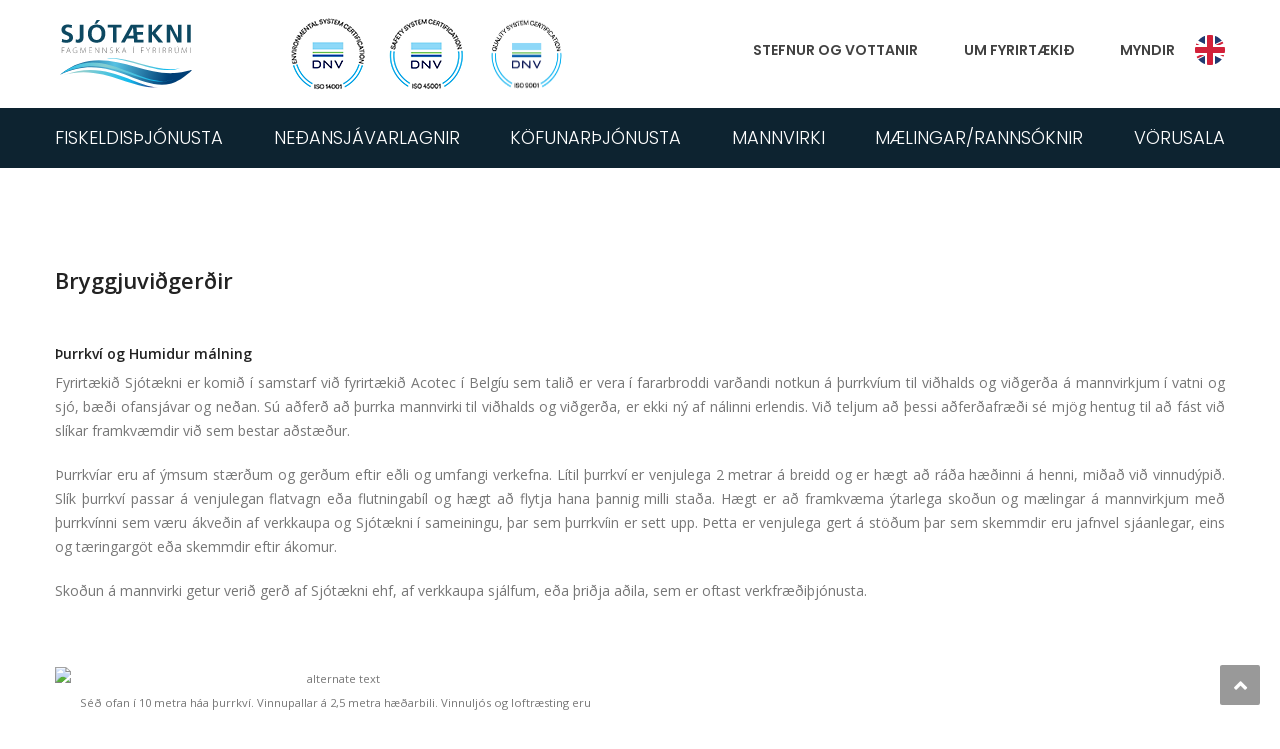

--- FILE ---
content_type: text/html; charset=UTF-8
request_url: https://sjotaekni.is/mannvirki/
body_size: 9127
content:
<!DOCTYPE html PUBLIC "-//W3C//DTD XHTML 1.0 Transitional//EN" "http://www.w3.org/TR/xhtml1/DTD/xhtml1-transitional.dtd">
<html xmlns="http://www.w3.org/1999/xhtml">
<!--
~~~~~~~~~~~~~~~~~~~~~~~
~  Snerpa Vefhönnun   ~
~ vefhonnun@snerpa.is ~
~    www.snerpa.is    ~
~ Snerpill vefumsjón  ~
~   www.snerpill.is   ~
~~~~~~~~~~~~~~~~~~~~~~~
-->

<head>

	<title>Sjótækni ehf. / Bryggjuviðgerðir</title>

	<meta http-equiv="content-type" content="text/html; charset=UTF-8" />
	<meta http-equiv="X-UA-Compatible" content="IE=edge">
    <meta name="viewport" content="width=device-width, initial-scale=1">
	<meta property="og:title" content="Bryggjuviðgerðir" />
	<meta property="og:description" content=" 

Þurrkví og Humidur málning
" />
	<meta property="og:image" content="https://sjotaekni.is/static/img/logo.png" />
	<meta property="og:locale" content="is_IS" />
	<meta property="og:url" content="https://sjotaekni.is/mannvirki/" />
	<meta property="og:type" content="" />
	<meta name="title" content="Bryggjuviðgerðir" />
	<meta name="description" content=" 

Þurrkví og Humidur málning
" />
	<meta name="keywords" content="" />
	<meta name="copyright" content="Snerpa ehf - Snerpill vefumsjón" />
	<meta name="revisit-after" content="3 days" />
	<meta name="generator" content="Snerpill Vefumsjón" />
		<link rel="icon" href="/favicon.ico" type="image/x-icon" />
	<link rel="shortcut icon" href="/favicon.ico" type="image/x-icon" />

	<link href="/s_system/s_css/systemglobal.css" rel="stylesheet" type="text/css" media="all" />
  <link href="/s_system/s_assets/font-awesome/css/font-awesome.min.css" rel="stylesheet" >

	<script type="text/javascript"> var link_prefix = '/';</script>

	
	<script type="text/javascript" src="/s_system/s_js/jquery.min.js"></script>
	<script type="text/javascript" src="/s_system/s_js/jquery-ui.min.js"></script>
	<script type="text/javascript" src="/s_system/s_js/snerpill_v3.min.js?v4"></script>
	<script type="text/javascript" src="/s_system/s_js/admin_v3.min.js"></script>
	<script type="text/javascript" src="/s_system/s_js/audio-player.js"></script>

	
	
	

	<!--[if IE 7]><link rel="stylesheet" type="text/css" href="/s_system/s_assets/font-awesome/css/font-awesome-ie7.min.css" /><![endif]-->

	<link rel="alternate" type="application/rss+xml" title="Allar fréttir" href="/rss/allar-frettir/" />
	<link rel="alternate" type="application/rss+xml" title="Fréttir" href="/rss/frettir/" />
	<link rel="alternate" type="application/rss+xml" title="News" href="/rss/news/" />
	<link href="/static/assets/bootstrap/css/bootstrap.min.css" rel="stylesheet">
<link href="/static/css/style.css?v=3241ff3vfd" rel="stylesheet" type="text/css" media="all" />
<link href="/static/css/shortcodes.css?v=1c" rel="stylesheet" type="text/css" media="all" />
<link href="/static/css/responsive.css?v=1c" rel="stylesheet" type="text/css" media="all" />
<script type="text/javascript" src="/static/assets/bootstrap/js/bootstrap.min.js"></script>
<style>
.header {background-color: #fff;}
#mainnav > ul > li > a,
#mainnav > ul > li.active > a,
#mainnav > ul > li > a:hover,
#mainnav > ul > li.home > a {rgb(0, 53, 80)}

.btn-menu:before {
    -webkit-transform: translate3d(0, -7px, 0);
    transform: translate3d(0, -7px, 0);
}
.btn-menu:before, .btn-menu:after {
    content: "";
    position: absolute;
    top: 0;
    height: 2px;
    width: 100%;
    left: 0;
    top: 50%;
    -webkit-transform-origin: 50% 50%;
    -ms-transform-origin: 50% 50%;
    transform-origin: 50% 50%;
}
.btn-menu:before, .btn-menu:after, .btn-menu span {
    background-color: rgb(0, 53, 80);
    -webkit-transition: all ease .238s;
    -moz-transition: all ease .238s;
    transition: all ease .238s;
}
</style>


     <!-- HTML5 shim and Respond.js for IE8 support of HTML5 elements and media queries -->
    <!-- WARNING: Respond.js doesn't work if you view the page via file:// -->
    <!--[if lt IE 9]>
      <script src="https://oss.maxcdn.com/html5shiv/3.7.2/html5shiv.min.js"></script>
      <script src="https://oss.maxcdn.com/respond/1.4.2/respond.min.js"></script>
    <![endif]-->


</head>

<body id="bMannvirki" class="header_sticky">


<style>
	.second-nav {
		background: #0d2330;
		width: 100%;
		display: inline-block;
	}

	#lowernav > ul > li {
		display: inline-block;
		margin-left: 41.5px;
	}

	#lowernav ul li {
		position: relative;
	}
	#lowernav > ul > li > a {
		line-height: 60px;
		display: inline-block;
		font-weight: 300;
		font-size: 18px;
		font-family: "Poppins", sans-serif;
		color: #ffffff;
		text-transform: uppercase;
	}

	#lowernav > ul > li > a:hover {
		color: #398aca;
	}

	.iconbox .iconbox-icon.iconbox-footer {
		background: #398aca;
	}

	.flat-row.flat-iconbox .iconbox .iconbox-icon:hover {
		background: #38bb9c;
	}
	
	.flat-row.flat-iconbox .iconbox:hover .iconbox-icon {
		background-color: #38bb9c;
		transform: rotateY(-180deg);
	}
	
	@media only screen and (max-width: 767px) {
		.footer-widgets .iconbox.style1 {
			margin-bottom: 0px;
		}
	}

	#bMannvirki .iconbox .iconbox-icon.iconbox-footer.hafnir,
	#bStructures .iconbox .iconbox-icon.iconbox-footer.hafnir,
	#bFiskeldisthjonusta .iconbox .iconbox-icon.iconbox-footer.fiskeldi,
	#bAquaculture_service .iconbox .iconbox-icon.iconbox-footer.fiskeldi,
	#bKofunarthjonusta .iconbox .iconbox-icon.iconbox-footer.kofun,
	#bDiving_services .iconbox .iconbox-icon.iconbox-footer.kofun,
	#bMaelingar-rannsoknir .iconbox .iconbox-icon.iconbox-footer.sjomaelingar,
	#bSurvey .iconbox .iconbox-icon.iconbox-footer.sjomaelingar,
	#bNedansjavarlagnir .iconbox .iconbox-icon.iconbox-footer.lagnir,
	#bSubmarine_cables .iconbox .iconbox-icon.iconbox-footer.lagnir {
		background: #38bb9c;
	}
	.flat-iconbox { padding:40px 0 0;}
	iframe {max-width:100%;}
	
	#lowernav > ul {
		display: flex;
		width: 100%;
		justify-content: space-between;
	}

	#lowernav > ul > li {
		display: block;
		flex: 0 1 auto;
		margin-left: 0;
	}
	
	.lang-icons {
		/*position: absolute;
		right: -100px;
		top: 30px;*/
		margin: 35px 0 0 15px;
		float: right;
	}

	.lang-icons>a>img {
		margin-left: 5px
	}
	
	@media only screen and (max-width: 1199px) {
		.header.style1 {
			#background-color: #f1f2f2;
			background-color: #ffffff;
		}
		#mainnav-mobi {
			top: 52px;
		}
		.btn-menu {
			margin: 18px 0px 18px 20px;
		}
		.btn-menu:before, .btn-menu:after, .btn-menu span {
			height: 3px;
		}
		.lang-icons {
			float: left;	
			margin: 8px 0 0 0;
		}
		.lang-icons img {
			height: 35px;
			width: 35px;
		}

		.home-mb-btn {
			margin-top: 13px;
		}

		#mainnav-mobi ul li {
			text-align: right;
			font-weight: bold;
		}

		.btn-submenu {
			left: 20px;
		}
		.iso-14001,
		.iso-45001{
			padding: 8px 0 0 8px;
		}

		.text-box img {
			float: none;
			margin: 0;
			padding-bottom: 20px;
			width: 100%;
			height: auto;
		}
	}
	@media only screen and (max-width: 767px) {
		.footer-widgets .widget.widget_icons {
			display: table;
			width: 100%;
		}
		.footer-widgets .iconbox.style1 {
			display: table-cell;
			text-align: center;
			vertical-align: middle;
		}

		.iconbox .iconbox-icon.iconbox-footer {
			display: inline-block;
			float: none;
			margin-right: 0;

		}
		.widget.widget_text.pt-50 {
			padding-top: 10px;
		}

		.textwidget {
			text-align: justify;
		}

		.copyright {
			font-size: 10px;
		}

		.flat-row-title.center.pt-50 {
			padding-top: 35px;
			margin-bottom: 35px;
		}
		.footer-widgets {
			padding: 10px 0;
		}

		.iconbox-icon.iconbox-footer.kofun {
			position: relative;
		}

		.iconbox-icon.iconbox-footer.kofun:after {
		    position: absolute;https://www.syn.is/
			left: 0;
			bottom: -20px;
			width: 60px;
			height: 2px;
			content: "";
			background: #fff;
		}
		.mobile-logo {
			padding:20px 40px;
			width: 60%;
			margin: 0 auto;
		}
	}
	.footer-widgets {
		padding: 34px 0 44px;
	}

	.footer-bottom {
		background-color: #071621;
		padding: 7px 0;
	}

	.header-logo {
		padding: 20px;
	}
	.slider.single-item img {
		min-width: 100%;
	}

	.home {
		display: inline-block;
		text-indent: -9999px;
		width: 19px;
		height: 24px;
		background: url('/static/img/home.svg');
		background-size: 19px 24px;
		line-height: 15px;
	}
	#bForsida .home {
	  background: url('/static/img/home-on.svg');
	}
</style>
<div class="boxed">
	<section class="header style1">
			<div class="container">
				<div class="row">
					<div class="col-md-12">
						<div class="header-wrap">
							<div id="logo" class="logo hidden-xs hidden-sm hidden-md">
								<a href="/" title="">
									<img src="/static/img/logo.svg" height="100" width="172" alt="Heim" class="header-logo">
								</a>
								<!--<a href="https://www.dnvgl.com/services/iso-14001-environmental-management-system-3360" target="_blank">--><img src="/static/img/ISO-14001-2.png" class="hidden-xs hidden-sm hidden-md ml-75"><!--</a>-->
								<!--<a href="https://www.dnvgl.com/services/iso-45001-ohsas-18001-occupational-health-safety-113791" target="_blank">--><img src="/static/img/ISO-45001-2.png" class="hidden-xs hidden-sm hidden-md ml-15"><!--</a>-->
								<!--<a href="https://www.dnvgl.com/services/iso-45001-ohsas-18001-occupational-health-safety-113791" target="_blank">--><img src="/static/img/ISO-9001.png" class="hidden-xs hidden-sm hidden-md ml-15"><!--</a>-->
							</div><!-- /.logo -->
							<div class="lang-icons">
								<a href="/lang/en/" title="">
									<img src="/static/img/flag-en.svg" height="30" width="30" alt="English">
								</a>
							</div>
							<div class="nav-wrap">	
								<a href="/" title="" class="home hidden-lg">
									Heim
								</a>
								<a href="https://www.dnvgl.com/services/iso-14001-environmental-management-system-3360" target="_blank"><img src="/static/img/ISO-14001-2.png" class="hidden-lg iso-14001" style="height:35px!important"></a>
								<a href="https://www.dnvgl.com/services/iso-45001-ohsas-18001-occupational-health-safety-113791" target="_blank"><img src="/static/img/ISO-45001-2.png" class="hidden-lg iso-45001" style="height:35px!important"></a>
								<div class="btn-menu">
							  	<span></span>
								</div><!-- //mobile menu button -->
								<nav id="mainnav" class="mainnav">
							    	<ul class="menu hidden-xs hidden-sm hidden-md">
							    		<li><a href="/stefnur_og_vottanir/">Stefnur og vottanir</a></li>
	<li><a href="/um_fyrirtaekid/">Um fyrirtækið</a></li>
	<li><a href="/myndasafn/">Myndir</a></li>
									</ul>
							    	<ul class="menu hidden-lg">
										<li><a href="/stefnur_og_vottanir/">Stefnur og vottanir</a></li>
	<li><a href="/um_fyrirtaekid/">Um fyrirtækið</a></li>
	<li><a href="/myndasafn/">Myndir</a></li>
										<li class="hidden-lg" ><a href="#">Starfssvið</a>
											<ul>
								    			<li><a href="/fiskeldisthjonusta/">Fiskeldisþjónusta</a></li>
	<li><a href="/nedansjavarlagnir/">Neðansjávarlagnir</a></li>
	<li><a href="/kofunarthjonusta/">Köfunarþjónusta</a></li>
	<li class="active"><a href="/mannvirki/">Mannvirki</a></li>
	<li><a href="/maelingar-rannsoknir/">Mælingar/rannsóknir</a></li>
	<li><a href="/vorusala/">Vörusala</a></li>
											</ul>
										</li>
							    	</ul><!-- /.menu -->
							    </nav><!-- /.mainnav -->
							</div><!-- /.nav-wrap -->
							<div class="clearfix">

							</div>
						</div><!-- /.header-wrap -->
					</div><!-- /.col-md-12 -->
				</div><!-- /.row -->
			</div><!-- /.container -->
			<div class="container-fluid">
				<div class="row">
					<div class="second-nav hidden-xs hidden-sm hidden-md">
						<div class="container">
							<div class="row">
								<div class="col-md-12">
									<nav id="lowernav" class="secnav">
										<ul class=" hidden-xs hidden-sm hidden-md">
							    			<li><a href="/fiskeldisthjonusta/">Fiskeldisþjónusta</a></li>
	<li><a href="/nedansjavarlagnir/">Neðansjávarlagnir</a></li>
	<li><a href="/kofunarthjonusta/">Köfunarþjónusta</a></li>
	<li class="active"><a href="/mannvirki/">Mannvirki</a></li>
	<li><a href="/maelingar-rannsoknir/">Mælingar/rannsóknir</a></li>
	<li><a href="/vorusala/">Vörusala</a></li>
										</ul>
									</nav>
								</div>
							</div>
						</div>
					</div>
				</div>
			</div>
		</section>
		<div style="display:none;">
<ul class="trail-items">
	<li><a href="/">Sjótækni ehf.</a> </li><li>Mannvirki</li>
</ul>
</div>
		
<section class="page-title style1" style="display:none;">
	<div class="container">
		<div class="row">
			<div class="col-md-12">
				<div class="breadcrumbs">
					<h1 class="page-title-heading">Mannvirki</h1>
					
<ul class="trail-items">
	<li><a href="/">Sjótækni ehf.</a> </li><li>Mannvirki</li>
</ul>

				</div><!-- /.breadcrumbs -->
			</div><!-- /.col-md-12 -->
		</div><!-- /.row -->
	</div><!-- /.container -->
</section>
<section class="flat-row flat-counter style2">
	<div class="container">
		<div class="row">
			<div class="col-xs-12">
				<div class="content-text">
					<div class="box-item">
						<div class="text-box">
							

							<h3>Bryggjuviðgerðir</h3>  <p style="text-align: justify;"> </p>
<p style="text-align: justify;"><img class="" style="float: left; margin-right: 15px;" src="../../../../s_files/gallery/2/l_gallery5c94c6d34a4d8.jpg" alt="" width="560" height="420" /></p>
<h4>Þurrkví og Humidur málning</h4>
<p style="text-align: justify;">Fyrirtækið Sjótækni er komið í samstarf við fyrirtækið Acotec í Belgíu sem talið er vera í fararbroddi varðandi notkun á þurrkvíum til viðhalds og viðgerða á mannvirkjum í vatni og sjó, bæði ofansjávar og neðan. Sú aðferð að þurrka mannvirki til viðhalds og viðgerða, er ekki ný af nálinni erlendis. Við teljum að þessi aðferðafræði sé mjög hentug til að fást við slíkar framkvæmdir við sem bestar aðstæður.</p>
<p style="text-align: justify;">Þurrkvíar eru af ýmsum stærðum og gerðum eftir eðli og umfangi verkefna. Lítil þurrkví er venjulega 2 metrar á breidd og er hægt að ráða hæðinni á henni, miðað við vinnudýpið. Slík þurrkví passar á venjulegan flatvagn eða flutningabíl og hægt að flytja hana þannig milli staða. Hægt er að framkvæma ýtarlega skoðun og mælingar á mannvirkjum með þurrkvínni sem væru ákveðin af verkkaupa og Sjótækni í sameiningu, þar sem þurrkvíin er sett upp. Þetta er venjulega gert á stöðum þar sem skemmdir eru jafnvel sjáanlegar, eins og tæringargöt eða skemmdir eftir ákomur.</p>
<p style="text-align: justify;">Skoðun á mannvirki getur verið gerð af Sjótækni ehf, af verkkaupa sjálfum, eða þriðja aðila, sem er oftast verkfræðiþjónusta.</p>
<p style="text-align: justify;"> </p>
<div style="width: 560px; font-size: 80%; text-align: center; max-width: 100%;"><img class="img-responsive pull-left" src="../../../../s_files/gallery/2/l_gallery5c94c6d480b81.jpg" alt="alternate text" width="560" height="326" />Séð ofan í 10 metra háa þurrkví. Vinnupallar á 2,5 metra hæðarbili. Vinnuljós og loftræsting eru innbyggð í þurrkvína.</div>
<h4 style="text-align: justify;"> </h4>
<h4 style="text-align: justify;">Þegar Sjótækni ehf framkvæmir skoðanir, eru eftirtalin atriði innifalin.</h4>
<ul style="text-align: justify;">
<li>Þurrkví staðsett og sjó dælt úr henni.</li>
<li>Sjónskoðun</li>
<li>Háþrýstiþvottur á gróðri og lífverum</li>
<li>Stálþykkt mæld á öllum hliðum stálþilsbárunnar, með meters millibili neðan sjólínu</li>
<li>Mat á endingu stáls.</li>
<li>Stykki borað eða skorið úr þili, til að meta tæringu innan frá.</li>
<li>Próf til að áætla tæringu vegna bakteríu myndunar</li>
<li>Mat á þykkt hugsanlegrar eldri tæringarvarnar ( tjara eða málning )</li>
<li>Mat á eldri tæringarvörn ss. rafskaut eða zink</li>
<li>Hugsanlegar viðgerðir í samráði við verkkaupa</li>
</ul>
<p style="text-align: justify;"> </p>
<div style="width: 560px; font-size: 80%; text-align: center; max-width: 100%;"><img class="" src="../../../../s_files/gallery/2/l_gallery5cc59923b3d7d.jpg" alt="" width="560" height="420" />Háþrýstiþvottur á stálþili, inni í þurrkví.</div>
<p> </p>
<h4 style="text-align: justify;">Skoðun og mat á stálþili, framkvæmt í þurru rými, gefur okkur nokkra kosti umfram skoðun framkvæmda með köfun:</h4>
<ul style="text-align: justify;">
<li>Mannvirkið er auðsjáanlegt þeim sem tilnefndur er af verkkaupa.</li>
<li>Hægt er að þvo burtu allt ryð, gróður og skel, og safna því saman á botni þurrkvíar og flytja brott til viðurkennds förgunaraðila.</li>
<li>Ekki þarf að reiða sig eingöngu á mat og skoðun kafara.</li>
<li>Með því að taka sjóþrýstinginn af þilinu, koma jafnvel hin smæstu göt í ljós vegna misþrýstings sem á sér stað þegar þurrkað er utan við þilið.</li>
<li>Öll göt sem finnast, er hægt að gera við strax, meðan þurrkví er á staðnum.</li>
<li>Vinna við þilið er framkvæmd við bestu mögulegu aðstæður og öryggi og velferð starfsmanna tryggt eins og kostur er.</li>
<li>Vinna er markvissari og skilvirkari.</li>
<li>Verkkaupi hefur möguleika á betra eftirliti með verkinu.</li>
</ul>
<p> </p>
<div style="width: 560px; font-size: 80%; text-align: center; max-width: 100%;"><img class="img-responsive" style="float: left; margin-right: 15px; max-width: 100%;" src="../../../../s_files/gallery/2/l_gallery5c94c6d79b057.jpg" alt="" width="560" height="420" /> Starfsmaður Sjótækni ehf staddur í þurrkví erlendis til að kynna sér aðferðafræði og vinnubrögð við notkun þeirra. Það kemur öllum á óvart, sem sjá þetta í fyrsta skipti, hversu einföld og skilvirk þessi aðferð er að hafa fullan aðgang að mannvirkjum allt niður á 20 metra dýpi eða meira.</div>
<p style="text-align: justify;"> </p>
<p style="text-align: justify;"> </p>
<h4>Fleiri kostir og möguleikar, húðun. Málun með Humidur</h4>
<p>Við notkun þurrkvía við viðhald mannvirkja er mögulegt að lengja líftíma þeirra með því að þekja það með Humidur.</p>
<p style="text-align: justify;">Yfirborðsefnið Humidur hefur verið notað í rúm 30 ár og eru fyrstu þilin sem húðuð voru með Humidur enn þá í fullri notkun og engar kvartanir eða gallar hafa komið upp. Sömu sögu er að segja af viðhaldi steypumannvirkja. Viðloðunarpróf hafa leitt í ljós, að efnið hefur einstaka viðloðun til að verja mannvirkið gegn ryði, tæringu og örverubakteríum.</p>
<p style="text-align: justify;"> </p>
<div style="width: 560px; font-size: 80%; text-align: center; max-width: 100%;"><img class="img-responsive" style="float: left; margin-right: 15px; max-width: 100%;" src="../../../../s_files/gallery/2/l_gallery5cc585dc4f6ae.jpg" alt="" width="560" height="199" />Hér er verið að bera Humidur á stálþil neðansjávar.</div>
<p style="text-align: justify;"> </p>
<p style="text-align: justify;">Humidur yfirborðsefnið var upphaflega hannað til að stöðva tæringu á stáli neðansjávar. Það er tveggja-þátta efni sem inniheldur engin leysiefni sem gerir það mjög umhverfisvænt. Þessi eiginleiki efnisins samræmist umhverfismarkmiðum Sjótækni sem miða að því að lágmarka umhverfisáhrif af starfsemi fyrirtækisins. Starfsmenn Sjótækni leggja sig fram um að huga vel að umhverfinu og hefur Sjótækni fengið vottun samkvæmt ISO staðli 14001. Sú vottun staðfestir að Sjótækni er umhverfisvænt fyrirtæki sem hugar að hverjum einstökum verkþætti og efnisvali við framkvæmdir.</p>
<p style="text-align: justify;">Humidur hefur þann eiginleika að geta þornað neðansjávar sem flýtir mjög fyrir framkvæmdahraða á viðhaldsvinnu mannvirkja því ekki þarf að bíða eftir þornun efnisins áður en þurrkvíin er færð á næsta verkstað. Humidur var fyrst borið á hafnarstálþil árið 1984. Síðan þá hafa engir gallar komið fram, né kvartanir, eins og áður segir. Humidur hefur sannað sig jafnvel við erfiðustu skilyrði þar sem útleiðsla, örverugróður sem tærir stál, lagnaðarís, hitasveiflur og hátt seltustig gera viðhald mannvirkja krefjandi.</p>
<p style="text-align: justify;">Humidur var þróað til að þola allar tegundir vökva og sterkar efnablöndur. Efnið hefur sannað þol sitt gagnvart sterkum og ætandi efnum og einnig gagnvart úrgangs- eða frárennslisvatni. Jafnframt ver það stáltanka og leiðslur gegn sterkum efnablöndum. Humidur hefur staðið sig sem einstök tæringarvörn í rúm 30 ár!</p>
<p style="text-align: justify;"> </p>
<h4 style="text-align: justify;"><img class="img-responsive" style="float: right; margin-left: 15px;" src="../../../../s_files/gallery/2/l_gallery5cc585ddc5aa8.jpg" alt="" width="560" height="373" />Eiginleikar Humidur yfirborðsefnis, samantekt.</h4>
<ul style="text-align: justify;">
<li>Sannreyndur líftími yfir 30 ár við erfiðustu skilyrði.</li>
<li>Stöðvar tæringu og ryðmyndun vegna örverubaktería.</li>
<li>Viðloðunarprófanir við raunaðstæður sýna yfir 20 mPa.</li>
<li>Þolir mjög breitt hitasvið, eða frá -35°C til 150°C.</li>
<li>Þolir flesta vökva milli pH 0 og pH 14.</li>
<li>Mjög slit- og núningsþolin og gríðarlega höggþolin.</li>
<li>Mjög litla undirvinnu þarf til að tryggja þessa frábæru viðloðun.</li>
<li>Ótakmörkuð endurmálun.</li>
<li>Flagnar ekki við útleiðslu né notkun fórnarskauta.</li>
<li>Allir RAL litir fáanlegir nema á botnmálningu skipa.</li>
<li>Hefur mjög slétt yfirborð, sem gefur gott vökvaflæði í rörum og pípum.</li>
</ul>
<p style="text-align: justify;"> </p>
<p style="text-align: justify;"> </p>
<p style="text-align: justify;"><img class="img-responsive" style="float: left; margin-right: 15px; max-width: 100%;" src="../../../../s_files/gallery/2/l_gallery5cc585decf5c2.jpg" alt="" width="560" height="351" />Humidur er vottað hæft til notkunar í tanka og leiðslur fyrir drykkjarvatn, í olíuiðnaði og fyrir jarðefnaeldsneyti. Efnið hefur ennfremur verið samþykkt af mörgum ríkisstofnunum og flokkunarfélögum eins og: ABS (American Bureau of Shipping), CCS (Chinese Classification Society), USACE (United States Army Corps of Engineers), BAW (Bundesanstalt für Wasserbau), Norwegian Defense, ofl. Hægt er að fá tæknilega ráðgjöf, upplýsingar og þjónustu hjá: TNO, SGS, Royal Haskoning, University of Ghent, University of Antwerp, Maritime Academy of Antwerp, EXOVA, TÜV Rheinland, og fleirum.</p>
<p> </p>
<p> </p>
<p> </p>
<p> </p>
<p style="text-align: justify;"> </p>
<div style="width: 560px; font-size: 80%; text-align: center; max-width: 100%;"><img class="img-responsive" style="float: left; margin-right: 15px; max-width: 100%;" src="../../../../s_files/gallery/2/l_gallery5cc585e00138d.jpg" alt="" width="560" height="420" />Hér er þurrkví í viðhalds- og málningarvinnu á stálþili. Þessi vinna er mjög sveigjanleg og truflar því lítið sem ekkert skipaumferð.</div>
<h4 style="text-align: justify;">Hagkvæmt og notendavænt</h4>
<p style="text-align: justify;">Humidur reyndist vera hagkvæmasta yfirborðsefnið á markaðnum þegar tekið er tillit til líftíma. Þetta kom í ljós við rannsókn sem Royal Haskoning gerði. Hægt er að fá rannsóknina afhenta ásamt öllum öðrum vottunum og skírteinum sem Sjótækni ehf hefur varðandi slík verkefni. Stór þáttur í hagkvæmni efnisins er að það endist í yfir 30 ár og er viðhaldsfrítt. Enn fremur þarf ekki grunn eða yfirmálun, þegar Humidur er notað. Einungis eitt lag af efninu dugar svo það sparar efni, tíma og vinnu. Ekki þarf að bíða eftir uppgufun þynnis eða terpentínu eins og í málningarkerfum þar sem Humidur inniheldur ekki slík efni.</p>
<p style="text-align: justify;"> </p>
<p style="text-align: justify;"> </p>
<h4 style="text-align: justify;"><img class="img-responsive" style="float: right; margin-left: 15px; max-width: 100%;" src="../../../../s_files/gallery/2/l_gallery5cc585e15aac2.jpg" alt="" width="560" height="392" />Aðrir kostir Humidur eru:</h4>
<ul style="text-align: justify;">
<li>Humidur getur þornað neðansjávar við hitastig niður fyrir frostmark. Hægt er að taka þurrkvína frá mannvirkinu strax og búið er að bera efnið á.</li>
<li>Hægt er að húða með Humidur við allt að 95% rakastig.</li>
<li>Efnið er hættulaust fyrir notandann því engin uppgufun verður fyrr en við 100°C (flashpoint &gt;100°C and even &gt;120°C).</li>
<li>Hægt er að bera efnið með því að úða því, pensla eða rúlla.</li>
</ul>
<p style="text-align: justify;"> </p>
<p style="text-align: justify;"> </p>
<p style="text-align: justify;"> </p>
<p style="text-align: justify;"> </p>
<p style="text-align: justify;"> </p>
<h4>Umhverfisvænt</h4>
<p style="text-align: justify;">Humidur var hannað í upphafi með skírt markmið í huga. Það inniheldur engin leysiefni, enga þungmálma, enga koltjöru, engin ísósýanöt, ekkert VOC og engin TBT. Það inniheldur einungis föst efni (100% solids ) og er algerlega umhverfisvænt.</p>
<p style="text-align: justify;">Efnið getur þornað neðansjávar án þess að hverfast á nokkurn hátt og hefur alls engin skaðleg áhrif á set, gróður né nokkuð annað í lífríkinu, hvorki ofansjávar né neðan.</p>
<p style="text-align: justify;">Humidur efnið stöðvar ryðmyndun og kemur meðal annars í veg fyrir að MIC bakterían (Microbiologically Influenced Corrosion) komist að járni eða stáli eins og rúmlega 30 ára gömul notkun efnisins sannar.</p>
<div style="width: 560px; font-size: 80%; text-align: center; max-width: 100%;"><img class="img-responsive" style="float: left; margin-right: 15px; max-width: 100%;" src="../../../../s_files/gallery/2/l_gallery5cc585e2cdd09.jpg" alt="" width="560" height="217" />Hér er prammi með þurrkví að störfum við viðhalds- og yfirborðsmeðhöndlun á stálþili, til hægri sést afraksturinn</div>
<p style="text-align: justify;"> </p>
<p style="text-align: justify;"> </p>
<p style="text-align: justify;"> </p>
<p style="text-align: justify;"> </p>
<p style="text-align: justify;"><iframe class="embed-responsive-item" src="//www.youtube.com/embed/RbSMrhMfgkg" width="560" height="315" frameborder="0" allowfullscreen="allowfullscreen"></iframe></p>
<p style="text-align: justify;"> </p>
<p style="text-align: justify;"> </p> 
						</div>
					</div>
				</div>
			</div>
		</div>
		<div class="row">
			
	
	
		</div>
	</div>
</section>



</div>

<footer class="footer">
	<div class="container">
		<div class="row">
			<div class="footer-widgets">
				<div class="col-md-5 hidden-xs hidden-sm">
					<div class="widget widget_text">
						<div class="textwidget">
							<h4 class="widget-title">Sjótækni ehf.</h4>
							<p>
								Sjótækni er hafsækinn verktaki sem sinnir uppsetningu, eftirliti, viðhaldi og þjónustu við ýmiskonar mannvirki í sjó og vatni fyrir fyrirtæki, stofnanir og sveitarfélög ásamt því að reka öfluga köfunarþjónustu.
							</p>
						</div>
					</div>
				</div>
				<div class="col-md-offset-2 col-md-5 hidden-xs hidden-sm">
					<div class="widget widget_text pt-50 widget_icons">
						<div class="iconbox style1">
							<div class="iconbox-icon iconbox-footer sjomaelingar">
								<a href="/maelingar-rannsoknir/"><img src="/static/img/icons/icon-sjomaelingar.png"></a>
							</div>
						</div>
						<div class="iconbox style1">
							<div class="iconbox-icon iconbox-footer hafnir">
								<a href="/mannvirki/"><img src="/static/img/icons/icon-hafnir.png"></a>
							</div>
						</div>
						<div class="iconbox style1">
							<div class="iconbox-icon iconbox-footer kofun">
								<a href="/kofunarthjonusta/"><img src="/static/img/icons/icon-kofun.png"></a>
							</div>
						</div>
						<div class="iconbox style1">
							<div class="iconbox-icon iconbox-footer lagnir">
								<a href="/nedansjavarlagnir/"><img src="/static/img/icons/icon-lagnir.png"></a>
							</div>
						</div>
						<div class="iconbox style1">
							<div class="iconbox-icon iconbox-footer fiskeldi">
								<a href="/fiskeldisthjonusta/"><img src="/static/img/icons/icon-fiskeldi.png"></a>
							</div>
						</div>
					</div>
					<!-- /.widget widget-contact -->
				</div>
				<div class="col-md-offset-2 col-md-5 hidden-lg hidden-md">
					<div class="widget widget_text pt-50 widget_icons">
						<div class="iconbox style1">
							<div class="iconbox-icon iconbox-footer fiskeldi">
								<a href="/fiskeldisthjonusta/"><img src="/static/img/icons/icon-fiskeldi.png"></a>
							</div>
						</div>
						<div class="iconbox style1">
							<div class="iconbox-icon iconbox-footer lagnir">
								<a href="/nedansjavarlagnir/"><img src="/static/img/icons/icon-lagnir.png"></a>
							</div>
						</div>
						<div class="iconbox style1">
							<div class="iconbox-icon iconbox-footer kofun">
								<a href="/kofunarthjonusta/"><img src="/static/img/icons/icon-kofun.png"></a>
							</div>
						</div>
						<div class="iconbox style1">
							<div class="iconbox-icon iconbox-footer hafnir">
								<a href="/mannvirki/"><img src="/static/img/icons/icon-hafnir.png"></a>
							</div>
						</div>
						<div class="iconbox style1">
							<div class="iconbox-icon iconbox-footer sjomaelingar">
								<a href="/maelingar-rannsoknir/"><img src="/static/img/icons/icon-sjomaelingar.png"></a>
							</div>
						</div>
					</div>
					<!-- /.widget widget-contact -->
				</div>
				<!-- /.col-md-4 col-sm-6 -->
				<div class="col-md-5 hidden-lg hidden-md">
					<div class="widget widget_text pt-40">
						<div class="textwidget">
							<p>
								Sjótækni er hafsækinn verktaki sem sinnir uppsetningu, eftirliti, viðhaldi og þjónustu við ýmiskonar mannvirki í sjó og vatni fyrir fyrirtæki, stofnanir og sveitarfélög ásamt því að reka öfluga köfunarþjónustu.
							</p>
						</div>
					</div>
				</div>
			</div>
			<!-- /.footer-widgets -->
		</div>
		<!-- /.row -->
	</div>
	<!-- /.container -->
</footer>
<section class="footer-bottom">
	<div class="container">
		<div class="row">
			<div class="col-md-12">
				<div class="copyright">
					<p><i class="fa fa-copyright"></i> Sjótækni ehf. <script>document.write(new Date().getFullYear())</script> | Hafnarhúsi, 460 Tálknafirði | Sími 8930583</p>
				</div><!-- /.copyright -->
				<a class="go-top show">
          <i class="fa fa-chevron-up"></i>
        </a><!-- /.go-top -->
			</div><!-- /.col-md-12 -->
		</div><!-- /.row -->
	</div><!-- /.container -->
</section>

<link href="https://maxcdn.bootstrapcdn.com/font-awesome/4.7.0/css/font-awesome.min.css" rel="stylesheet">

<script type="text/javascript" src="/static/js/easing.js"></script>
<script type="text/javascript" src="/static/js/waypoints.min.js"></script>
<script type="text/javascript" src="/static/js/main.min.js"></script>


<link rel="stylesheet" href="/s_system/s_assets/magnific/magnific-popup.css">
<script type="text/javascript" src="/s_system/s_assets/magnific/jquery.magnific-popup.min.js"></script>
<script>
var groups = {};
$('.content-image').each(function() {
  var id = parseInt($(this).attr('data-group'), 10);

  if(!groups[id]) {
    groups[id] = [];
  }

  groups[id].push( this );
});

$.each(groups, function() {

  $(this).magnificPopup({
      type: 'image',
      closeOnContentClick: true,
      closeBtnInside: false,
      gallery: { enabled:true }
  })

});

/*$(document).ready(function() {
  $('.contentImage').magnificPopup({
  delegate: 'a', // child items selector, by clicking on it popup will open
  type: 'image',

  gallery: {
    // options for gallery
    enabled: true
  }
  // other options
});
});*/

</script>



	

</body>
</html>
<!-- Total: 0,029 sec. -->


--- FILE ---
content_type: text/css
request_url: https://sjotaekni.is/static/css/style.css?v=3241ff3vfd
body_size: 9223
content:
/****** CSS by Snerpa Vefhönnun ******/

/**
  * Name: Logistics Transportation
  * Version: 1.0
  * Author: Themesflat
  * Author URI: http://www.themesflat.com
*/

@import url("https://fonts.googleapis.com/css?family=Open+Sans:300,300i,400,400i,600,600i,700,700i,800|Poppins:300,400,500,600,700");

/**
  *	Reset
  *	Repeatable Patterns
  * Boxed
  * Top
  * Header
  * Mobile navigation
  * Page Title
  * Main Blog
  * Blog Single
  * Footer
  * Footer Bottom
  * Button Hover
  * Preloader
  * GoTop Button
  * Switcher
*/

/* Reset
-------------------------------------------------------------- */
html {
	overflow-y: scroll;
	-webkit-text-size-adjust: 100%;
	   -ms-text-size-adjust: 100%;
}

body {
	line-height: 1;
	-webkit-font-smoothing: antialiased;
	-webkit-text-size-adjust: 100%;
	   -ms-text-size-adjust: 100%;
}

a, abbr, acronym, address, applet, article, aside, audio, b, big, blockquote, body, caption, canvas, center, cite, code,
dd, del, details, dfn, dialog, div, dl, dt, em, embed, fieldset, figcaption, figure, form, footer, header, hgroup, h1, h2, h3, h4, h5, h6, html, i, iframe, img, ins, kbd, label, legend, li, mark, menu, nav,object, ol, output, p, pre, q, ruby, s, samp, section, small, span, strike, strong, sub, summary, sup, tt, table, tbody, textarea, tfoot, thead, time, tr, th, td, u, ul, var, video  {
	font-family: inherit;
	font-size: 100%;
	font-weight: inherit;
	font-style: inherit;
	vertical-align: baseline;
	margin: 0;
	padding: 0;
	border: 0;
	outline: 0;
	background: transparent;
}

article, aside, details, figcaption, figure, footer, header, hgroup, menu, nav, section {
	display: block;
}

ol, ul {
	list-style: none;
}

blockquote, q {
	-webkit-hyphens: none;
	  -moz-hyphens: none;
	   -ms-hyphens: none;
	       hyphens: none;
	        quotes: none;
}

figure {
	margin: 0;
}

:focus {
	outline: 0;
}

table {
	border-collapse: collapse;
	border-spacing: 0;
}

img {
	border: 0;
	-ms-interpolation-mode: bicubic;
	vertical-align: middle;
}

legend {
	white-space: normal;
}

button,
input,
select,
textarea {
	font-size: 100%;
	margin: 0;
	max-width: 100%;
	vertical-align: baseline;
	-webkit-box-sizing: border-box;
	  -moz-box-sizing: border-box;
	       box-sizing: border-box;
}

button,
input {
	line-height: normal;
}

input,
textarea {
	background-image: -webkit-linear-gradient(hsla(0,0%,100%,0), hsla(0,0%,100%,0)); /* Removing the inner shadow, rounded corners on iOS inputs */
}

button,
input[type="button"],
input[type="reset"],
input[type="submit"] {
	line-height: 1;
	cursor: pointer; /* Improves usability and consistency of cursor style between image-type 'input' and others */
	-webkit-appearance: button; /* Corrects inability to style clickable 'input' types in iOS */
	border: none;
}

input[type="checkbox"],
input[type="radio"] {
	padding: 0; /* Addresses excess padding in IE8/9 */
}

input[type="search"] {
	-webkit-appearance: textfield; /* Addresses appearance set to searchfield in S5, Chrome */
}

input[type="search"]::-webkit-search-decoration { /* Corrects inner padding displayed oddly in S5, Chrome on OSX */
	-webkit-appearance: none;
}

button::-moz-focus-inner,
input::-moz-focus-inner { /* Corrects inner padding and border displayed oddly in FF3/4 www.sitepen.com/blog/2008/05/14/the-devils-in-the-details-fixing-dojos-toolbar-buttons/ */
	border: 0;
	padding: 0;
}

*,
*:before,
*:after {
	-webkit-box-sizing: border-box;
	   -moz-box-sizing: border-box;
	        box-sizing: border-box;
}

/* Repeatable Patterns
-------------------------------------------------------------- */
body,
button,
input,
select,
textarea {
	font: 14px/24px "Open Sans", sans-serif;
	font-weight: 400;
	background: #fff;
	color: #777;
}

::-moz-selection {
	color: #fff;
	text-shadow: none;
	background: #78b942;
}

::-webkit-selection {
	color: #fff;
	text-shadow: none;
	background: #78b942;
}

::selection {
	color: #fff;
	text-shadow: none;
	background: #000;
}

a,i {
	-webkit-transition: all 0.3s ease 0s;
	-moz-transition: all 0.3s ease 0s;
	-ms-transition: all 0.3s ease 0s;
	-o-transition: all 0.3s ease 0s;
	transition: all 0.3s ease 0s;
}

a {
	color: #222;
	text-decoration: none;
}

a:hover {
	color: #00abc9;
	text-decoration: none;
	-webkit-transition: all 0.3s ease 0s;
	-moz-transition: all 0.3s ease 0s;
	-ms-transition: all 0.3s ease 0s;
	-o-transition: all 0.3s ease 0s;
	transition: all 0.3s ease 0s;
}

a:focus {
	text-decoration: none;
	outline: 0;
}

a:hover, a:focus {
	color: #2691e4;
	text-decoration: none;
	outline: 0;
	-webkit-transition: all 0.3s ease-in-out;
	-moz-transition: all 0.3s ease-in-out;
	-ms-transition: all 0.3s ease-in-out;
	-o-transition: all 0.3s ease-in-out;
	transition: all 0.3s ease-in-out;
}

img {
	max-width: 100%;
	height: auto;
}

ul, ol {
	padding: 0;
}


b, strong {
	font-weight: 900;
}

button {
	border: none;
}

blockquote {
    font-size: 16px;
    color: #888;
    font-style: italic;
    position: relative;
    border: 0;
    padding: 20px 15px 20px 38px;
    margin-bottom: 143px;
}

button,
input[type="button"],
input[type="reset"],
input[type="submit"] {
	height: 45px;
	background-color: #07547b;
	font-weight: 600;
	line-height: 45px;
	padding: 0 27px;
	border-radius: 3px;
	cursor: pointer;
	white-space: nowrap;
	border: none;
	z-index: 0;
	display: inline-block;
	-webkit-transition: all 0.3s ease-in-out;
	-moz-transition: all 0.3s ease-in-out;
	-ms-transition: all 0.3s ease-in-out;
	-o-transition: all 0.3s ease-in-out;
	transition: all 0.3s ease-in-out;
}

select,
textarea,
input[type="text"],
input[type="password"],
input[type="datetime"],
input[type="datetime-local"],
input[type="date"],
input[type="month"],
input[type="time"],
input[type="week"],
input[type="number"],
input[type="email"],
input[type="url"],
input[type="search"],
input[type="tel"],
input[type="color"] {
	border: 1px solid #dfdfdf;
	height: 45px;
	padding: 13px 15px;
	width: 100%;
	color: #999;
	/*margin-bottom: 30px;*/
	-webkit-transition: all 0.3s ease-in-out;
	-moz-transition: all 0.3s ease-in-out;
	-ms-transition: all 0.3s ease-in-out;
	-o-transition: all 0.3s ease-in-out;
	transition: all 0.3s ease-in-out;
}

button:hover,
input[type="button"]:hover,
input[type="reset"]:hover,
input[type="submit"]:hover {
	background-color: #2691e4;
	color: #fff;
}

button,
input[type="button"],
input[type="reset"],
input[type="submit"] {
	color: #fff;
}

textarea:focus,
select:focus,
input[type="text"]:focus,
input[type="password"]:focus,
input[type="datetime"]:focus,
input[type="datetime-local"]:focus,
input[type="date"]:focus,
input[type="month"]:focus,
input[type="time"]:focus,
input[type="week"]:focus,
input[type="number"]:focus,
input[type="email"]:focus,
input[type="url"]:focus,
input[type="search"]:focus,
input[type="tel"]:focus,
input[type="color"]:focus {
	border: 1px solid #2691e4;
	outline: none;
	-webkit-box-shadow: none;
	-moz-box-shadow: none;
	box-shadow: none;
}

textarea {
	width: 100%;
	height: 179px;
	padding: 22px 0 0 15px;
}

input[type="checkbox"] {
	display: inline;
}

input:-moz-placeholder,
textarea:-moz-placeholder,
input::-moz-placeholder,
textarea::-moz-placeholder {
	color: #555;
	opacity: 1;
}

input:-ms-input-placeholder,
textarea:-ms-input-placeholder {
	color: #555;
}

input::-webkit-input-placeholder,
textarea::-webkit-input-placeholder {
	color: #555;
	opacity: 1;
}

/* bootstrap resetting elements */
.btn {
	background-image: none;
}

textarea,
input[type="text"],
input[type="submit"],
input[type="password"],
input[type="datetime"],
input[type="datetime-local"],
input[type="date"],
input[type="month"],
input[type="time"],
input[type="week"],
input[type="number"],
input[type="email"],
input[type="url"],
input[type="search"],
input[type="tel"],
input[type="color"],
.uneditable-input,
.dropdown-menu,
.navbar .nav > .active > a,
.navbar .nav > .active > a:hover,
.navbar .nav > .active > a:focus {
	-webkit-appearance: none;
	text-shadow: none;
	-webkit-box-shadow: none;
	   -moz-box-shadow: none;
	     -o-box-shadow: none;
	        box-shadow: none;
}

/* Typography */

strong,
b {
	font-weight: 700;
}

p {
	margin-bottom: 20px;
}

h1,h2,h3,h4,h5,h6 { font-weight: 600; color: #222; margin-top: 20px; margin-bottom: 10px; }

h1 { font-size: 32px; }
h2 { font-size: 25px; }
h3 { font-size: 22px; }
h4 { font-size: 18px; }
h5 { font-size: 15px; line-height: 22px; }
h4 { font-size: 14px; }

.clearfix {
	clear: both;
}

.left {
	text-align: left;
}

.right {
	text-align: right;
}

.center {
	text-align: center;
}

.background-color {
	background-color: #f7f7f7;
}

.flat-one-half {
    width: 50%;
    float: left;
    padding: 0 10px;
}

/* boxed
-------------------------------------------------------------- */
.home-boxed .boxed {
    max-width: 1300px;
    margin: 0 auto;
    margin-top: 30px;
    margin-bottom: 30px;
    background-color: #fff;
    box-shadow: 0 0 16px 1px #7f7f7f;
    overflow: hidden;}

/* Top
-------------------------------------------------------------- */
.top {
	background-color: #18364a;
	color: #ffffff;
}

.top .content-left {
	float: left;
}

.top .content-right {
	float: right;
}

/* Flat Infomation */
ul.flat-infomation li {
	display: inline-block;
    margin-right: 27px;
    margin-top: 12px;
    letter-spacing: -0.25px;
}

ul.flat-infomation li:last-child {
	margin-right: 0;
}

ul.flat-infomation li i {
	margin-right: 8px;
}

ul.flat-infomation li a {
	margin-left: -6px;
    letter-spacing: 0;
    color: #ffffff;
}

ul.flat-infomation li a:hover {
	color: #2691e4;
}

/* Flat Social */
ul.flat-social {
	margin-right: 30px;
	display: inline-block;
	word-spacing: -4.29px;
}

ul.flat-social li {
	display: inline-block;
}

ul.flat-social li a {
	color: #fff;
    display: block;
    background: #3a6bb1;
    width: 35px;
    text-align: center;
    height: 35px;
    line-height: 35px;
    margin-left: 4px;
    font-size: 13px;
    -webkit-transition: all 0.3s ease-in-out;
    -moz-transition: all 0.3s ease-in-out;
    -ms-transition: all 0.3s ease-in-out;
    -o-transition: all 0.3s ease-in-out;
    transition: all 0.3s ease-in-out;
}

ul.flat-social li.twitter a {
	background-color: #0ec8f5;
}

ul.flat-social li.google-plus a {
	background-color: #f2623b;
}

ul.flat-social li.linkedin a {
	background-color: #0094d3;
}

/* Info Top Right */
.info-top-right {
	display: inline-block;
	position: relative;
	line-height: 30px;
}

.info-top-right a.appoinment {
	display: inline-block;
    background-color: #2691e4;
    text-transform: uppercase;
    font-weight: 600;
    font-family: "Poppins",sans-serif;
    height: 45px;
    line-height: 45px;
    padding: 0 27px;
    color: #fff;
}

/* Header
---------------------------------------------------------------*/
.header {
	background-color: rgba(255, 255, 255, 1);
	-moz-transition: all 0.3s ease-in-out;
	-ms-transition: all 0.3s ease-in-out;
	-o-transition: all 0.3s ease-in-out;
	transition: all 0.3s ease-in-out;
}

/* Header Fix */
.header-fixed {
	position: fixed;
	top: 0;
	left: 0;
	z-index: 9999;
	width: 100%;
	box-shadow: 0 1px 2px rgba(0, 0, 0, 0.1);
	background-color: rgba(255, 255, 255, 1);
	-moz-transition: all 0.3s ease-in-out;
	-ms-transition: all 0.3s ease-in-out;
	-o-transition: all 0.3s ease-in-out;
	transition: all 0.3s ease-in-out;
}

.header #logo {
	float: left;
	height: 100%;
	margin-left: -15px;
}

.nav {
    padding-left: 0;
    margin-bottom: 0;
    list-style: none;
}

/* Navigation Wrap */
.nav-wrap {
	float: right;
}

#mainnav .btn-submenu {
	display: none;
}

#mainnav ul {
	list-style: none;
	margin: 0;
	padding: 0;
}

#mainnav ul li {
	position: relative;
}

#mainnav > ul > li {
	display: inline-block;
	margin-left: 41.5px;
}

#mainnav > ul > li > a {
	line-height: 100px;
	display: inline-block;
	font-weight: 600;
	font-family: "Poppins", sans-serif;
	color: #424242;
	text-transform: uppercase;
}

#mainnav > ul > li.active > a {
	color: #2691e4;
	position: relative;
}

#mainnav > ul > li.active > a:after {
	position: absolute;
    left: 0;
    bottom: 30px;
    width: 100%;
    height: 2px;
    background-color: #2691e4;
    content: "";
}

#mainnav > ul > li > a:after {
	position: absolute;
    left: 0;
    bottom: 30px;
    width: 0;
    height: 2px;
    background-color: #2691e4;
    content: "";
    -webkit-transition: all 0.3s ease 0s;
	-moz-transition: all 0.3s ease 0s;
	-ms-transition: all 0.3s ease 0s;
	-o-transition: all 0.3s ease 0s;
	transition: all 0.3s ease 0s;
}

#mainnav > ul > li:hover > a:after {
	width: 100%;
}

#mainnav > ul > li > a i {
	font-size: 14px;
	margin-left: 5px;
}

/* submenu */
#mainnav ul.submenu {
	text-align: left;
	position: absolute;
	left: 0;
	top: 150%;
	width: 250px;
	background-color: #1d2738;
	z-index: 9999;
	-ms-filter: "progid:DXImageTransform.Microsoft.Alpha(Opacity=0)";
	filter: alpha(opacity=0);
	opacity: 0;
	visibility: hidden;
	-webkit-transition: all 0.3s ease-in-out;
	-moz-transition: all 0.3s ease-in-out;
	-ms-transition: all 0.3s ease-in-out;
	-o-transition: all 0.3s ease-in-out;
	transition: all 0.3s ease-in-out;
}

#mainnav ul.submenu.right {
	left: auto;
	right: 0;
}

#mainnav ul li:hover > ul.submenu {
	top: 100%;
	-ms-filter: "progid:DXImageTransform.Microsoft.Alpha(Opacity=100)";
	filter: alpha(opacity=100);
	opacity: 1;
	visibility: visible;
}

#mainnav ul li ul li {
	margin-left: 0;
}

#mainnav ul.submenu li ul {
	position: absolute;
	left: 250px;
	top: 0 !important;
}

#mainnav ul.submenu > li {
	border-top: 1px solid #2d374a;
}

#mainnav ul.submenu > li:first-child {
	border-top: 0;
}

#mainnav ul.submenu > li > a {
	display: block;
	color: #fff;
	text-decoration: none;
	padding: 0 0 0 15px;
	font-weight: 300;
	line-height: 45px;
	-webkit-transition: all 0.3s ease-in-out;
	-moz-transition: all 0.3s ease-in-out;
	-ms-transition: all 0.3s ease-in-out;
	-o-transition: all 0.3s ease-in-out;
	transition: all 0.3s ease-in-out;
}

#mainnav ul.submenu > li > a:hover {
	background: #2691e4;
	color: #fff;
}

#mainnav > ul > li > a:hover,
#mainnav > ul > li.home > a {
	color: #2691e4 ;
	position: relative;
}

/* Mobile navigation
---------------------------------------- */
#mainnav-mobi {
	display: block;
	margin: 0 auto;
	width: 100%;
	position: absolute;
	top: 92px;
	left: 0;
	z-index: 1000;
	background-color: #222222;
}

#mainnav-mobi ul {
   	display: block;
   	list-style: none;
   	margin: 0;
   	padding: 0;
}

#mainnav-mobi ul li {
   	margin:0;
   	position: relative;
   	text-align: left;
   	border-top: 1px solid #333333;
   	cursor: pointer
}

#mainnav-mobi ul > li > a {
   	text-decoration: none;
   	height: 50px;
   	line-height: 50px;
   	padding: 0 30px;
   	color: #fff;
}

#mainnav-mobi ul.sub-menu {
   	top: 100%;
   	left: 0;
   	z-index: 2000;
   	position: relative;
   	background-color: #222222;
}

#mainnav-mobi > ul > li > ul > li {
	position: relative;
	border-top: 1px solid #333333;
}

#mainnav-mobi > ul > li > ul > li a {
	padding-left: 50px;
}

#mainnav-mobi ul.sub-menu > li > a {
   	display: block;
   	text-decoration: none;
   	padding: 0 50px;
   	border-top-color: rgba(255,255,255,.1);
	-webkit-transition: all 0.2s ease-out;
	   -moz-transition: all 0.2s ease-out;
	     -o-transition: all 0.2s ease-out;
	        transition: all 0.2s ease-out;
}

#mainnav-mobi > ul > li > ul > li:first-child a {
	border-top: none;
}

#mainnav-mobi ul.sub-menu > li > a:hover,
#mainnav-mobi > ul > li > ul > li.active > a {
	color: #fff;
}

/* btn Menu */
.btn-menu {
	display: none;
	float: right;
	position: relative;
	background: transparent;
	cursor: pointer;
	margin: 38px 0px 38px 20px;
	width: 26px;
	height: 16px;
	-webkit-transition: all ease .238s;
	-moz-transition: all ease .238s;
	transition: all ease .238s;
}

.btn-menu:before,
.btn-menu:after,
.btn-menu span {
	background-color: #2691e4;
	-webkit-transition: all ease .238s;
	-moz-transition: all ease .238s;
	transition: all ease .238s;
}

.btn-menu:before,
.btn-menu:after {
	content: "";
	position: absolute;
	top: 0;
	height: 2px;
	width: 100%;
	left: 0;
	top: 50%;
	-webkit-transform-origin: 50% 50%;
	-ms-transform-origin: 50% 50%;
	transform-origin: 50% 50%;
}

.btn-menu span {
	position: absolute;
	width: 100%;
	height: 2px;
	left: 0;
	top: 50%;
	overflow: hidden;
	text-indent: 200%;
}

.btn-menu:before {
	-webkit-transform: translate3d(0, -7px, 0);
	transform: translate3d(0, -7px, 0);
}

.btn-menu:after {
	-webkit-transform: translate3d(0, 7px, 0);
	transform: translate3d(0, 7px, 0);
}

.btn-menu.active span {
	opacity: 0;
}

.btn-menu.active:before {
	-webkit-transform: rotate3d(0, 0, 1, 45deg);
	transform: rotate3d(0, 0, 1, 45deg);
}

.btn-menu.active:after {
	-webkit-transform: rotate3d(0, 0, 1, -45deg);
	transform: rotate3d(0, 0, 1, -45deg);
}

.btn-submenu {
	position: absolute;
	right: 20px;
	top: 0;
	font: 20px/50px 'FontAwesome';
	text-align: center;
	cursor: pointer;
	width: 70px;
	height: 44px;
}

.btn-submenu:before {
	content: "\f107";
	color: #fff;
}

.btn-submenu.active:before {
	content: "\f106";
}

.btn-menu {
	display: none;
}

/* Page Title
-------------------------------------------------------------- */
.page-title {
	position: relative;
    padding: 55px 0;
    background-color: #f7f7f7;
    border-bottom: 1px #e5e5e5 solid;
}

.page-title .breadcrumbs {
	display: table;
    overflow: hidden;
    width: 100%;
}

.page-title .page-title-heading {
	margin-top: 0;
	font-size: 30px;
	line-height: 37px;
	font-family: "Poppins",sans-serif;
	display: table-cell;
    margin: 0;
    text-align: left;
    vertical-align: middle;
    width: 65%;
}

.page-title .trail-items {
    display: table-cell;
    text-align: right;
    vertical-align: middle;
    width: 35%;
    font-family: "Poppins",sans-serif;
}


.page-title .breadcrumbs ul.trail-items li {
	display: inline-block;
	color: #222;
}

.page-title .breadcrumbs ul.trail-items li span {
	padding: 0 2px;
}

.page-title .breadcrumbs ul.trail-items li a,
.page-title .breadcrumbs ul.trail-items li span {
	color: #2691e4;
}

.page-title .breadcrumbs ul.trail-items>li+li:before {
    padding: 0 5px;
    color: #ccc;
    content: "/\00a0";
}

/* Main Blog
-------------------------------------------------------------- */
.page-wrap {
	padding: 80px 0;
    background-color: #fff;
    overflow: hidden;
}

.page-wrap .content-area {
	float: left;
    width: 70.08547008547009%;
    position: relative;
}

/* Article */

article.blog-post {
	padding-bottom: 51px;
    margin-bottom: 61px;
    position: relative;
}

article.blog-post:last-of-type {
    margin-bottom: 30px;
}

article.blog-post:after {
    content: '';
    left: 0;
    bottom: 0;
    width: 100%;
    height: 1px;
    background: #dfdfdf;
    position: absolute;
}

article .featured-post {
    margin-bottom: 19px;
    position: relative;
}

.featured-post a {
	background-color: #364c61;
	display: inline-block;
    position: relative;
}

.featured-post a img {
	-webkit-transition: all 0.3s ease-in-out;
	-moz-transition: all 0.3s ease-in-out;
	-ms-transition: all 0.3s ease-in-out;
	-o-transition: all 0.3s ease-in-out;
	transition: all 0.3s ease-in-out;
}

.featured-post a:hover img {
    -webkit-opacity: 0.4;
    -khtml-opacity: 0.4;
    -moz-opacity: 0.4;
    opacity: 0.4;
    -ms-filter: progid:DXImageTransform.Microsoft.Alpha(opacity=40);
    filter: alpha(opacity=40);
}

article .content-post {
	letter-spacing: 0.03px;
	width: 100%;
}

ul.entry-meta {
	list-style: none;
    margin: 0;
    color: #999;
    float: left;
    margin-top: -2px;
    max-width: 85%;
}

ul.entry-meta li {
    float: left;
    margin-right: 20px;
    position: relative;
    display: table;
}

ul.entry-meta li.post-date {
	text-transform: capitalize;
}

ul.entry-meta li a:not(:hover) {
	color: inherit;
}

article .content-post h2.entry-title {
    margin-top: 9px;
    margin-bottom: 20px;
}

article .content-post p:last-of-type {
	margin-bottom: 0px;
}

article .content-post .button-post {
	padding-top: 21px;
}

article .content-post .button-post a {
	display: inline-block;
    text-transform: none;
    border-radius: 3px;
    font-size: 14px;
    height: 44px;
    line-height: 44px;
    padding: 0 29px 0 29px;
    background-color: #003550;
    color: #fff;
    font-weight: 600;
    margin-top: 20px;
}

article .content-post .button-post a:hover:after {
	width: 100%;
}

/* Flat Pagination */
ul.flat-pagination {
	margin: 0;
	text-align: left;
}

ul.flat-pagination li {
	display: inline-block;
}

ul.flat-pagination li a {
	width: 40px;
    height: 40px;
    display: inline-block;
    text-align: center;
    line-height: 40px;
    margin-right: 3px;
    background-color: #ebebeb;
    border: 1px solid #ebebeb;
    border-radius: 2px;
    color: #222222;
}

ul.flat-pagination li.next-page a {
	width: 72px;
}

ul.flat-pagination li.next-page a i {
	padding-left: 5px;
}

ul.flat-pagination li a:hover,
ul.flat-pagination li.active a {
	background-color: #2691e4;
	color: #ffffff;
}

.pagination>.active>a, .pagination>.active>a:focus, .pagination>.active>a:hover, .pagination>.active>span, .pagination>.active>span:focus, .pagination>.active>span:hover {
    background-color: #003550;
    border-color: #003550;
}
.pagination>li>a:focus, .pagination>li>a:hover, .pagination>li>span:focus, .pagination>li>span:hover {
    color: #003550;
}
/* Widget area */
.page-wrap .widget-area {
	float: left;
    width: 29.91452991452991%;
    z-index: 2;
    position: relative;
    padding-left: 70px;
}

/* Sidebar */
.sidebar .widget {
	margin-bottom: 40px;
	overflow: hidden;
}

.sidebar .widget-search .search-form {
	width: 100%;
    height: 50px;
    position: relative;
    margin: 0;
}

.sidebar .widget-search .search-form label {
	width: 100%;
	display: block;
	background-color: #ffffff;
    margin-bottom: 5px;
    font-weight: bold;
}

.sidebar .widget-search .search-form input[type="search"] {
    margin-bottom: 0;
    height: 48px;
    color: rgba(21, 65, 110, 0.65);
}

.sidebar .widget-search .search-form .search-submit {
	background-image: url("/content/img/search.svg");
    background-color: transparent;
    background-size: 13px 13px;
    background-position: center right;
    background-repeat: no-repeat;
    width: 24px;
    height: 21px;
    border-left: 1px solid rgba(0, 0, 0, 0.4);
    padding: 5px 0 5px 10px;
    text-indent: -9999px;
    padding: 0;
    position: absolute;
    right: 15px;
    top: 12px;
    -webkit-opacity: 0.3;
    -khtml-opacity: 0.3;
    -moz-opacity: 0.3;
    opacity: 0.3;
    -ms-filter: progid:DXImageTransform.Microsoft.Alpha(opacity=30);
    filter: alpha(opacity=30);
}

.sidebar .widget ul li {
	color: #656565;
    padding-top: 12px;
    padding-bottom: 12px;
    position: relative;
}

/* Widget */
.widget h4.widget-title {
    text-transform: uppercase;
    position: relative;
    margin-bottom: 10px;
    margin-top: 17px;
    padding-right: 32px;
    display: inline-block;
    font-size: 18px;
}

.widget-recent ul li,
.widget-categories ul li {
	border-bottom: 1px solid #e5e5e5;
	position: relative;
    display: block;
    padding-left: 16px;
    margin-bottom: 0;
    -webkit-transition: all 0.3s;
    -moz-transition: all 0.3s;
    -ms-transition: all 0.3s;
    -o-transition: all 0.3s;
    transition: all 0.3s;
}

.widget-recent ul li:before,
.widget-categories ul li:before {
	font-family: "FontAwesome";
    content: "\f0da";
    font-size: 12px;
    color: #656565;
    position: absolute;
    left: 0;
    top: 11px;
}

.widget.widget-recent-news li:not(:last-child) {
    margin-bottom: 20px;
    padding-bottom: 19px !important;
    border-bottom: 1px solid #ebebeb;
    overflow: hidden;
}

.widget.widget-recent-news .thumb {
	display: inline-block;
    float: left;
    margin-right: 20px;
    position: relative;
}

.widget.widget-recent-news .thumb a {
	display: block;
	position: relative;
	background-color: #000000;
	z-index: 2;
}

.widget.widget-recent-news .thumb a:before,
.widget.widget-recent-news .thumb a:after {
    content: "";
    position: absolute;
    width: 1px;
    height: 30px;
    background: #fff;
    top: 50%;
    left: 50%;
    z-index: 9999;
    margin-top: -15px;
    margin-left: -1px;
    visibility: hidden;
    -webkit-opacity: 0;
    -khtml-opacity: 0;
    -moz-opacity: 0;
    opacity: 0;
    -ms-filter: progid:DXImageTransform.Microsoft.Alpha(opacity=0);
    filter: alpha(opacity=0);
    webkit-transition: all 0.2s ease-in-out 0s;
    -moz-transition: all 0.2s ease-in-out 0s;
    -ms-transition: all 0.2s ease-in-out 0s;
    -o-transition: all 0.2s ease-in-out 0s;
    transition: all 0.2s ease-in-out 0s;
}

.widget.widget-recent-news .thumb a:before {
    height: 1px;
    width: 30px;
    margin-top: -1px;
    margin-left: -15px;
}

.widget.widget-recent-news .thumb a:hover:before,
.widget.widget-recent-news .thumb a:hover:after {
	opacity: 1;
	visibility: visible;
}

.widget.widget-recent-news .thumb a img {
    webkit-transition: all 0.2s ease-in-out 0s;
    -moz-transition: all 0.2s ease-in-out 0s;
    -ms-transition: all 0.2s ease-in-out 0s;
    -o-transition: all 0.2s ease-in-out 0s;
    transition: all 0.2s ease-in-out 0s
}

.widget.widget-recent-news .thumb a:hover img {
	opacity: 0.4;
}

.widget.widget-recent-news li .text h5 {
    line-height: 18px;
    font-weight: 500;
    margin-bottom: 3px;
    margin-top: 0;
    font-size: 1.07em;
}

.widget.widget-recent-news li .text p {
    margin-bottom: 0;
}

.widget.widget-recent-news li .text p {
    display: block;
    position: relative;
    margin-top: 0;
    font-size: 12px;
    color: #b9c1cf;
}

.sidebar .widget-recent-news ul li:last-child {
	padding-bottom: 0;
}

/* Blog Single
-------------------------------------------------------------- */
.main-blog-single {
	padding-bottom: 95px;
}

article.blog-single {
    margin-bottom: 35px;
    padding-bottom: 24px;
    position: relative;
}

article.blog-single:after {
    content: '';
    left: 0;
    bottom: 0;
    width: 100%;
    height: 1px;
    background: #dfdfdf;
    position: absolute;
}

.blog-single .content-post {
    margin-bottom: 63px;
    letter-spacing: 0.06px;
    padding: 0;
}

.blog-single .entry-post {
	letter-spacing: 0px;
}

/* Navigation Single */
.navigation-single {
	margin-bottom: 50px;
}

.navigation-single .nav-links {
    margin: 0;
    list-style: none;
    padding: 20px 0 17px 0;
}

.navigation-single .nav-links li a {
    display: block;
    font-weight: 600;
    white-space: nowrap;
    overflow: hidden;
    position: relative;
    padding: 0 10px 0 60px;
}

.navigation-single .nav-links li a .meta-nav {
    display: block;
    text-transform: uppercase;
    font-size: 14px;
    color: #2691e4;
}

.navigation-single .nav-links li a:after {
    content: "\f053";
    font-family: "FontAwesome";
    font-size: 14px;
    font-weight: normal;
    width: 45px;
    height: 45px;
    text-align: center;
    line-height: 45px;
    background: #2691e4;
    position: absolute;
    left: 0;
    border-radius: 50%;
    top: 50%;
    margin-top: -24px;
    color: #ffffff;
    -webkit-transition: all 0.3s;
    -moz-transition: all 0.3s;
    -ms-transition: all 0.3s;
    -o-transition: all 0.3s;
    transition: all 0.3s;
}

.navigation-single .nav-links li a:hover:after {
	background-color: #222;
}

/* Comment Respond */
.comment-respond {
    background: #eeeeee;
    padding: 50px;
    margin-bottom: 30px;
}

.comment-respond .comment-reply-title {
    font-size: 25px;
    margin-top: 7px;
}

.comment-respond .comment-form p.comment-notes {
    margin-bottom: 27px;
}

.comment-respond .comment-form p label {
	font-weight: bold;
	margin-bottom: 5px;
}

.comment-respond .comment-form .comment-form-comment textarea {
	margin-bottom: 2px;
}

.comment-respond p.comment-form-author,
.comment-respond p.comment-form-email,
.comment-respond p.comment-form-url {
    width: 32.333%;
    float: left;
    margin-bottom: -11px;
}

.comment-respond .comment-form-author,
.comment-respond .comment-form-email {
    margin-right: 1.5%;
}

.comment-respond input[type=text],
.comment-respond input[type=email],
.comment-respond input[type=url] {
    height: 43px;
}

.comment-form p.comment-submit {
	margin-bottom: 11px;
}

/* Footer
-------------------------------------------------------------- */
.footer {
    background-color: #091b27;
    color: #cecece;
}

.footer-widgets {
    overflow: hidden;
    padding: 64px 0 74px;
    color: #888;
    letter-spacing: -0.5px;
}

.footer-widgets .widget {
	clear: both;
}

.footer-widgets ul li a {
    color: #cecece;
    line-height: 36px;
    letter-spacing: -0.5px;
}

.footer-widgets {
	color: #cecece;
}

.footer-widgets ul li a:hover {
	color: #2691e4;
	padding-left: 5px;
}

.footer-widgets .widget.widget-text h1 {
	line-height: 50px;
    color: #fff;
    padding-right: 50px;
    margin-top: 20px;
    font-weight: 700;
}

.footer-widgets .widget h4.widget-title {
    color: #fff;
    margin-bottom: 31px;
    letter-spacing: -0.5px;
}

.footer-widgets .widget.widget-nav-menu ul li {
	position: relative;
    padding: 2px 0 2px 14px;
    width: 50%;
    float: left;
}

.footer-widgets .widget.widget-nav-menu ul li:before {
	position: absolute;
    left: 0;
    top: 6px;
    content: "\f105";
    font-family: "FontAwesome";
    font-size: 14px;
}

.footer-widgets .flat-wrap-field {
    margin: 0 -5px;
}

.footer-widgets input[type="text"],
.footer-widgets input[type="email"],
.footer-widgets textarea {
    margin-bottom: 10px;
    background: rgba(9, 27, 39, 0.1);
    border: 1px solid rgba(255, 255, 255, 0.15);
}

.footer-widgets input[type="text"]:focus,
.footer-widgets input[type="email"]:focus,
.footer-widgets textarea:focus {
	border: 1px solid #2691e4;
}

.footer-widgets input:-moz-placeholder,
.footer-widgets textarea:-moz-placeholder,
.footer-widgets input::-moz-placeholder,
.footer-widgets textarea::-moz-placeholder,
.footer-widgets select {
    color: #cecece;
    opacity: 1;
}

.footer-widgets input:-ms-input-placeholder,
.footer-widgets textarea:-ms-input-placeholder,
.footer-widgets select {
    color: #cecece;
}

.footer-widgets input::-webkit-input-placeholder,
.footer-widgets textarea::-webkit-input-placeholder,
.footer-widgets select {
    color: #cecece;
    opacity: 1;
}

.footer-widgets .flat-one-half {
	padding: 0 5px;
	width: 50%;
    float: left;
}

.footer-widgets .form-ft p {
	margin-bottom: 0;
}

.footer-widgets .form-ft textarea {
    height: 100px;
}

/* Logo footer */
.footer-widgets .widget.widget_text img {
	margin-bottom: 20px;
	margin-top: 15px;
}

/* Social link footer */
.widget.widget_socials .socials a {
    position: relative;
    display: inline-block;
    width: 38px;
    height: 38px;
    color: #fff;
    line-height: 38px;
    text-align: center;
    margin-right: 3px;
    margin-bottom: 10px;
    z-index: 1;
    background-color: #3B5998;
}

.widget.widget_socials .socials a:hover {
	opacity: 0.8;
}

.widget.widget_socials .socials a.twitter {
	background-color: #55acee;
}

.widget.widget_socials .socials a.google {
	background-color: #f2623b;
}

.widget.widget_socials .socials a.pinterest {
	background-color: #CB2027;
}

.widget.widget_socials .socials a.dribbble {
	background-color: #55acee;
}


/* Footer Bottom
-------------------------------------------------------------- */
.footer-bottom {
	background-color: #071621;
	padding: 27px 0;
  /*position: fixed;
  bottom: 0;
  left: 0;
  width: 100%;*/
}

.footer-bottom .copyright {
	text-align: center;
	width: 100%;
}

.footer-bottom .copyright p {
	margin-bottom: 0;
	color: #cecece;
	line-height: 36px;
}

/* Button Hover
----------------------------------------------------------------------------------------- */
ul.flat-social li a,
.info-top-right a.appoinment,
.button-slide, .button-slide-color,
.main-about .sidebar .widget-text .textwidget a,
.team-item .team-info ul.team-social li a,
.btn-box a, button,
.news-post .entry-post .content-post .button-post a,
article .content-post .button-post a {
	position: relative;
    z-index: 2;
}

ul.flat-social li a:after,
.info-top-right a.appoinment:after,
article .content-post .button-post a:after,
button:after,
.news-post .entry-post .content-post .button-post a:after,
.btn-box a:after,
.main-about .sidebar .widget-text .textwidget a:after,
.team-item .team-info ul.team-social li a:after,
.button-slide:after, .button-slide-color:after {
	content: '';
	position: absolute;
	background-color: #364c61;
	height: 100%;
	width: 100%;
	z-index: -1;
	top: 0;
	left: 0;
	opacity: 0;
	border-radius: 3px;
	transform: scaleY(0);
    -webkit-transition: all 0.3s ease-in-out;
    -moz-transition: all 0.3s ease-in-out;
    -ms-transition: all 0.3s ease-in-out;
    -o-transition: all 0.3s ease-in-out;
    transition: all 0.3s ease-in-out;
}

ul.flat-social li a:after,
.info-top-right a.appoinment:after {
	border-radius: 0px;
}

ul.flat-social li a:hover:after,
.info-top-right a.appoinment:hover:after,
article .content-post .button-post a:hover:after,
button:hover:after, .btn-box a:hover:after,
.news-post .entry-post .content-post .button-post a:hover:after,
.main-about .sidebar .widget-text .textwidget a:hover:after,
.team-item .team-info ul.team-social li a:hover:after,
.button-slide:hover:after, .button-slide-color:hover:after {
    opacity: 1;
    transform: scaleY(1);
}



/* Preloader
-------------------------------------------------------------- */
.preloader {
	width: 100%;
	height: 100%;
	background-color: #fff;
	position: fixed;
	top: 0;
	left: 0;
	z-index: 9999;
	-webkit-transition: all 0.3s ease-in-out;
	-moz-transition: all 0.3s ease-in-out;
	-ms-transition: all 0.3s ease-in-out;
	-o-transition: all 0.3s ease-in-out;
	transition: all 0.3s ease-in-out;
}

.clear-loading {
	text-align: center;
	margin: 0 auto;
	position: absolute;
	top: 50%;
	left: 50%;
	margin-top: -50px;
	margin-left: -50px;
	-webkit-box-sizing: border-box;
	-moz-box-sizing: border-box;
	-ms-box-sizing: border-box;
	-o-box-sizing: border-box;
	box-sizing: border-box;
}

.loading-effect-2 {
	width: 100px;
	height: 100px;
}

.loading-effect-2 > span,
.loading-effect-2 > span:before,
.loading-effect-2 > span:after {
	content: "";
	display: block;
	border-radius: 50%;
	border: 2px solid #2691e4;
	position: absolute;
	top: 50%;
	left: 50%;
	-webkit-transform: translate(-50%, -50%);
	-moz-transform: translate(-50%, -50%);
	-ms-transform: translate(-50%, -50%);
	-o-transform: translate(-50%, -50%);
	transform: translate(-50%, -50%);
}

.loading-effect-2 > span {
	width: 100%;
	height: 100%;
	top: 0;
	left: 0;
	border-left-color: transparent!important;
	-webkit-animation: effect-2 2s infinite linear;
	-moz-animation: effect-2 2s infinite linear;
	-ms-animation: effect-2 2s infinite linear;
	-o-animation: effect-2 2s infinite linear;
	animation: effect-2 2s infinite linear;
}

.loading-effect-2 > span:before {
	width: 75%;
	height: 75%;
	border-right-color: transparent!important;
}

.loading-effect-2 > span:after {
	width: 50%;
	height: 50%;
	border-bottom-color: transparent!important;
}

@-webkit-keyframes effect-2 {
	from {
		-webkit-transform: rotate(0deg);
		-moz-transform: rotate(0deg);
		-ms-transform: rotate(0deg);
		-o-transform: rotate(0deg);
		transform: rotate(0deg);
		}	to {
			-webkit-transform: rotate(360deg);
			-moz-transform: rotate(360deg);
			-ms-transform: rotate(360deg);
			-o-transform: rotate(360deg);
			transform: rotate(360deg);
		}
	}

@keyframes effect-2 {
	from {
		-webkit-transform: rotate(0deg);
		-moz-transform: rotate(0deg);
		-ms-transform: rotate(0deg);
		-o-transform: rotate(0deg);
		transform: rotate(0deg);
		}	to {
			-webkit-transform: rotate(360deg);
			-moz-transform: rotate(360deg);
			-ms-transform: rotate(360deg);
			-o-transform: rotate(360deg);
			transform: rotate(360deg);
		}
	}


/* GoTop Button
-------------------------------------------------------------- */
.go-top {
	position: fixed !important;
	right: -35px;
	bottom: 15px;
	width: 40px;
	height: 40px;
	-webkit-border-radius: 2px;
	-moz-border-radius: 2px;
	-ms-border-radius: 2px;
	-o-border-radius: 2px;
	border-radius: 2px;
	cursor: pointer;
	background-color: rgba(0, 0, 0, 0.4);
	line-height: 40px;
	text-align: center;
	-webkit-transition: all 0.3s ease-in-out;
	-moz-transition: all 0.3s ease-in-out;
	-ms-transition: all 0.3s ease-in-out;
	-o-transition: all 0.3s ease-in-out;
	transition: all 0.3s ease-in-out;
	-ms-filter: "progid:DXImageTransform.Microsoft.Alpha(Opacity=0)";
	filter: alpha(opacity=0);
	opacity: 0;

}

.go-top.show {
	right: 20px;
	bottom: 15px;
	-ms-filter: "progid:DXImageTransform.Microsoft.Alpha(Opacity=100)";
	filter: alpha(opacity=100);
	opacity: 1;
	visibility: visible;
	z-index: 9999;
}

.go-top i {
	font-size: 14px;
	color: #fff;
	font-weight: 600;
	padding-bottom: 3px;
	line-height: 40px;
}

.go-top:hover {
	background-color: #003550;
}

.go-top:hover i {
	color: #fff;
}

/* Switcher
-------------------------------------------------------------- */
.switcher-container {
   position: fixed;
   left: -220px;
   top: 139px;
   width: 220px;
   background-color: #000;
   z-index: 99999999;
}

.switcher-container h2 {
	color: #fff;
	font-size: 13px;
	font-weight: 700;
	letter-spacing: 0;
    text-transform: uppercase;
	height: 45px;
	line-height: 45px;
	padding-left: 45px;
    padding-right: 0;
	margin: 0;
}

.switcher-container h2 a {
   background-color: #000;
   display: block;
   position: absolute;
   right: -45px;
   top: 0;
   width: 45px;
   height: 45px;
   line-height: 45px;
   text-align: center;
   outline: 0;
   color: #fff;
   -webkit-transition: all 0.3s ease-in-out;
       -moz-transition: all 0.3s ease-in-out;
        -ms-transition: all 0.3s ease-in-out;
         -o-transition: all 0.3s ease-in-out;
            transition: all 0.3s ease-in-out;
}

.switcher-container h2 a.active {
	right: 0;
}

.switcher-container h2 a.active:after {
	position: absolute;
	left: 21px;
	top: 0;
	content: "\f104";
	font-family: "FontAwesome";
	color: #247abb;
	font-size: 22px;
}

.switcher-container h2 a.active i {
	display: none;
}

.switcher-container h2 a:hover,
.switcher-container h2 a:focus {
   text-decoration: none;
}

.switcher-container h2 i {
   	margin-top: 10px;
   	font-size: 25px;
   	color: #247abb;
    -webkit-animation: fa-spin 2s infinite linear;
            animation: fa-spin 2s infinite linear;
    -webkit-transition: all 0.3s ease-in-out;
       -moz-transition: all 0.3s ease-in-out;
        -ms-transition: all 0.3s ease-in-out;
         -o-transition: all 0.3s ease-in-out;
            transition: all 0.3s ease-in-out;
}

.switcher-container h2 i:hover {
	color: #fff;
}

.switcher-container h3 {
   font-size: 12px;
   font-weight: 700;
   color: #fff;
   margin: 0;
   line-height: 22px;
   margin-bottom: 10px;
}

.switcher-container .selector-box {
   color: #fff;
   overflow: hidden;
}

.switcher-container .layout-switcher {
   margin: 0 0 10px 0;
   overflow: hidden;
}

.switcher-container .layout-switcher a.layout {
   float: left;
   display: block;
   cursor: pointer;
   text-align: center;
   font-weight: 700;
   padding: 10px 20px;
   margin-left: 10px;
}

.switcher-container .layout-switcher a.layout:first-child {
   margin-left: 0;
}

.switcher-container .layout-switcher a.layout:hover {
   color: #fff;
   cursor: pointer;
}

.switcher-container .color-box {
   height: auto;
   overflow: hidden;
   margin-bottom: 6px;
}

.switcher-container .styleswitch {
    margin-bottom: 10px;
}

.sw-odd {
	background-color: #272727;
	padding: 15px 0 10px 20px;
	-webkit-transition: all 0.3s;
	   -moz-transition: all 0.3s;
		-ms-transition: all 0.3s;
		 -o-transition: all 0.3s;
			transition: all 0.3s;
}

.sw-even {
	background-color: #191919;
	padding: 21px 0 25px 20px;
	-webkit-transition: all 0.3s;
	   -moz-transition: all 0.3s;
		-ms-transition: all 0.3s;
		 -o-transition: all 0.3s;
			transition: all 0.3s;
}

.sw-even a {
	font-family: "Karla", sans-serif;
    text-transform: uppercase;
	font-size: 12px;
	line-height: 40px;
	color: #fff;
	border: 1px solid #fff;
	padding: 10px 20px 10px 20px;
	margin-right: 10px;
	letter-spacing: 1.8px;
}

.sw-even a:hover {
	background-color: #32bfc0;
	border: 1px solid #32bfc0;
	color: #fff !important;
}

.sw-light {
	background-color: #fff;
	color: #000 !important;
}

.sw-odd a {
	font-size: 16px;
	color: #fff;
	width: 100%;
	display: inline-block;
	line-height: 17px;
	width: 100%;
	position: relative;
	padding-left: 47px;
}

.sw-odd .ws-colors a:before {
	background: none;
}

.sw-odd .ws-colors a {
	position: relative;
	width: auto;
	padding: 0;
	width: 30px;
	height: 30px;
	background-color: #333;
	display: inline-block;
	margin-right: 5px;
	overflow: hidden;
}

.sw-odd .ws-colors a.current:before {
	position: absolute;
    left: 8px;
    top: 6px;
	font-family: FontAwesome;
	content: "\f00c";
	color: #fff;
	z-index: 999;
	text-shadow: 0 0 2px rgba( 0, 0, 0, 1 );
}


.sw-odd .ws-colors #color1 {
	background-color: #247abb;
}

.sw-odd .ws-colors #color2 {
	background-color: #f05323;
}

.sw-odd .ws-colors #color3 {
	background-color: #f87b27;
}

.sw-odd .ws-colors #color4 {
	background-color: #e33062;
}

.sw-odd .ws-colors #color5 {
	background-color: #29c2e1;
}

.sw-odd .ws-colors #color6 {
	background-color: #9b23ea;
}

.sw-odd #color2 {
	background-color: #333;
}

.sw-odd .ws-colors a#color2:after {
	border-bottom: 21px solid transparent;
    border-top: 21px solid transparent;
    border-left: 21px solid #ff5f2e;
}

.sw-odd #color3 {
	background-color: #333;
}

.sw-odd .ws-colors a#color3:after {
	border-bottom: 21px solid transparent;
    border-top: 21px solid transparent;
    border-left: 21px solid #30a9de;
}

.sw-odd #color4 {
	background-color: #333;
}

.sw-odd .ws-colors a#color4:after {
	border-bottom: 21px solid transparent;
    border-top: 21px solid transparent;
    border-left: 21px solid #d9e1e8;
}

.sw-odd #color5 {
	background-color: #333;
}

.sw-odd .ws-colors a#color5:after {
	border-bottom: 21px solid transparent;
    border-top: 21px solid transparent;
    border-left: 21px solid #090707;
}

.sw-odd #color6 {
	background-color: #333;
}

.sw-odd .ws-colors a#color6:after {
	border-bottom: 21px solid transparent;
    border-top: 21px solid transparent;
    border-left: 21px solid #79bd9a;
}

.sw-even h3 {
	margin-bottom: 6px;
}

/* Pattern */
.sw-pattern.pattern {
	-ms-filter: "progid:DXImageTransform.Microsoft.Alpha(Opacity=0)";
	   	filter: alpha(opacity=0);
	   opacity: 0;
	-webkit-transition: all 0.3s ease-in-out;
	   -moz-transition: all 0.3s ease-in-out;
	    -ms-transition: all 0.3s ease-in-out;
	     -o-transition: all 0.3s ease-in-out;
	        transition: all 0.3s ease-in-out;
	position: absolute;
	left: 0;
	top: 98%;
	background-color: #000000;
	width: 100%;
	z-index: -1;
	padding: 20px 0 30px 20px;
}

.sw-pattern.pattern a {
    width: 40px;
    height: 40px;
    display: inline-block;
    margin-right: 5px;
    margin-bottom: 5px;
    position: relative;
}

.sw-pattern.pattern a.current:before {
	position: absolute;
    left: 12px;
    top: 6px;
	font-family: FontAwesome;
	content: "\f00c";
	color: #fff;
	text-shadow: 0 0 2px rgba( 0, 0, 0, 1 );
}

/*switcher image*/
.sw-odd .sw-image {
	 padding: 0 20px 15px 0;
}

.sw-odd .sw-image a{
	padding: 0;
	margin-bottom: 5px;
}

.sw-odd .sw-image .sw-buy {
	width: 100%;
    border: none;
    background: #6f9a37;
    position: relative;
    height: 35px;
    line-height: 37px;
    border-radius: 0;
}

.sw-odd .sw-image .sw-buy:before {
	content: "\f07a";
	font-family: "FontAwesome";
	color: #fff;
	position: absolute;
	left: 20%;
	top: -1px;
}

.sw-odd .sw-image .sw-buy:hover {
	background: #2e363a;
}

/* Pattern */
.sw-pattern.pattern {
	-ms-filter: "progid:DXImageTransform.Microsoft.Alpha(Opacity=0)";
	   	filter: alpha(opacity=0);
	   opacity: 0;
	-webkit-transition: all 0.3s ease-in-out;
	   -moz-transition: all 0.3s ease-in-out;
	    -ms-transition: all 0.3s ease-in-out;
	     -o-transition: all 0.3s ease-in-out;
	        transition: all 0.3s ease-in-out;
	position: absolute;
	left: 0;
	top: 98%;
	background-color: #000000;
	width: 100%;
	z-index: -1;
	padding: 20px 0 30px 20px;
}

.sw-pattern.pattern a {
    width: 35px;
    height: 35px;
    display: inline-block;
    margin-right: 5px;
    margin-bottom: 5px;
    position: relative;
}

.sw-pattern.pattern a.current:before {
	position: absolute;
    left: 12px;
    top: 6px;
	font-family: FontAwesome;
	content: "\f00c";
	color: #fff;
	text-shadow: 0 0 2px rgba( 0, 0, 0, 1 );
}

/*switcher image*/
.sw-odd .sw-image {
	 padding: 0 20px 15px 0;
}

.sw-odd .sw-image a{
	padding: 0;
	margin-bottom: 5px;
}

.sw-odd .sw-image .sw-buy {
	width: 100%;
    border: none;
    background: #6f9a37;
    position: relative;
    height: 35px;
    line-height: 37px;
    border-radius: 0;
}

.sw-odd .sw-image .sw-buy:before {
	content: "\f07a";
	font-family: "FontAwesome";
	color: #fff;
	position: absolute;
	left: 20%;
	top: -1px;
}

.sw-odd .sw-image .sw-buy:hover {
	background: #2e363a;
}

/****** LAYOUT ******/

.img-map {
	margin-top: 78px;
}

.contentText .right {
	float: right;
	padding: 5px 0px 5px 10px;
}

.contentText .left {
	float: left;
	padding: 5px 10px 5px 0px;
}

.contentText .middle .contentImage {
	float: none;
	padding: 5px 0 5px 0;
	margin: 0 auto;
}

@media(max-width:767px) {
	.content_images {
		width: 100%;
		float: none;
	}

	.pull-right .contentImage {
    width: 100%!important;
    margin-left: 0!important;
	}

	.pull-left .contentImage {
    width: 100%!important;
    margin-right: 0!important;
	}

	.contentImage img {
    width: 100%;
	}

}

.footer-widgets .iconbox .iconbox-icon {
    float: right;
}

/****** Images ******/

.pull-right .contentImage {
	margin: 0 0 10px 15px;
}

.pull-left .contentImage {
	margin: 0 15px 10px 0;
}


/****** Form ******/

.rugl-image {
	display: block;
	padding: 6px 12px;
	vertical-align: middle;
	background-color: #fff;
	background-image: none;
	border: 1px solid #ccc;
	border-radius: 4px;
	margin-bottom: 10px;
}

.rugl-input, .rugl-button {
	width: 106px;
}

/******Padding ******/
.pt-10 {
	padding-top: 10px;
}

.pt-15 {
	padding-top: 15px;
}

.pt-20 {
	padding-top: 20px;
}

.pt-30 {
	padding-top: 30px;
}

.pt-40 {
	padding-top: 40px;
}

.pt-50 {
	padding-top: 50px;
}

/******Margin ******/
.ml-15 {
	margin-left: 15px;
}
.ml-25 {
	margin-left: 25px;
}
.ml-75 {
	margin-left: 75px;
}

/****** Files ******/

#fileLists {
	width: auto;
	color: #2a2a2a;
	margin: 0px 0px 0 0;
	text-align: justify;
}

#fileLists ul {
	list-style-type: none;
	margin: 10px 0 10px 10px;
}

#fileLists li {
	display:block;
	line-height:20px;
	padding: 1px 0 1px 0;
	position: initial;

}
.folders>li:before,
#fileLists ul.files li:before {
  display: inline-block;
  font: normal normal normal 14px/1 FontAwesome;
  font-size: inherit;
  text-rendering: auto;
  -webkit-font-smoothing: antialiased;
  -moz-osx-font-smoothing: grayscale;
  padding-right: 10px;
}

.folders>li:before {
    content: "\f07b"!important;
		background: none!important;
		position: inherit!important;
		width: auto!important;
		height: auto!important;
}

#fileLists .file-info {
  text-transform: uppercase;
}

#fileLists .file-description {
  padding-left: 25px;
}

#fileLists ul.files li:before {
    content: "\f016";
    position: initial;
		background: none;
    /* left: 0; */
    /* top: 13px; */
    width: auto;
    height: auto;
}
#fileLists ul.files li.files-pdf {
  background: none!important;
}
#fileLists ul.files li.files-pdf:before {
	content: "\f1c1";
}

#fileLists ul.files li.files-jpg:before,
#fileLists ul.files li.files-jpeg:before,
#fileLists ul.files li.files-gif:before,
#fileLists ul.files li.files-png:before {
  content: "\f1c5";
}

#fileLists ul.files li.files-avi:before,
#fileLists ul.files li.files-mpg:before,
#fileLists ul.files li.files-mpeg:before,
#fileLists ul.files li.files-mov:before,
#fileLists ul.files li.files-moov:before,
#fileLists ul.files li.files-wmv:before,
#fileLists ul.files li.files-mp4:before,
#fileLists ul.files li.files-rm:before,
#fileLists ul.files li.files-asf:before,
#fileLists ul.files li.files-divx:before,
#fileLists ul.files li.files-ogm:before,
#fileLists ul.files li.files-qt:before,
#fileLists ul.files li.files-vob:before {
  content: "\f1c8";
}

#fileLists ul.files li.files-mp3:before,
#fileLists ul.files li.files-acc:before,
#fileLists ul.files li.files-wma:before,
#fileLists ul.files li.files-ogg:before,
#fileLists ul.files li.files-wav:before,
#fileLists ul.files li.files-ac3:before,
#fileLists ul.files li.files-aif:before,
#fileLists ul.files li.files-aiff:before,
#fileLists ul.files li.files-ram:before {
  content: "\f1c7";
}

#fileLists ul.files li.files-doc:before,
#fileLists ul.files li.files-docx:before {
  content: "\f1c2";
}
#fileLists ul.files li.files-txt,
#fileLists ul.files li.files-html {
  content: "\f0f6";
}

#fileLists ul.files li.files-xls,
#fileLists ul.files li.files-XLS {
  content: "\f1c3";
}

#fileLists ul.files li.files-zip,
#fileLists ul.files li.files-gz,
#fileLists ul.files li.files-tar,
#fileLists ul.files li.files-rar,
#fileLists ul.files li.files-ace,
#fileLists ul.files li.files-tgz,
#fileLists ul.files li.files-bz2 {
  content: "\f1c6";
}


--- FILE ---
content_type: text/css
request_url: https://sjotaekni.is/static/css/shortcodes.css?v=1c
body_size: 6852
content:
/**
  * Flat Contact
  * Flat Qoute
  * Flat Imagebox
  * Flat Row Title
  * Flat Iconbox
  * Flat Iconbox Style1
  * Flat Iconbox Style2
  * Flat Iconbox Style3
  * Flat Iconbox Style4
  * Flat Form Qoute
  * Flat Imagebox Style2
  * Flat Imagebox Style3
  * Flat Testimonial
  * Flat Testimonial Style2
  * Flat Accordion
  * Flat Counter
  * Flat Form Request
  * Header Style2
  * Header Style3
  * Header Style4
  * Flat Couter Style2
  * Flat Introduce
  * Flat Branch
  * Main About
  * Flat Team
  * Testimonial Item Style3
  * Imagebox
  * Imagebox Item Style1
  * Flat Form Quote
  * Parallax
*/

/* Flat Contact
-------------------------------------------------------------- */
.flat-contact {
	padding: 80px 0 40px;
}

/* Contact Item */
.height35 {
	height: 35px;
}

.contact-item h4 {
	font-size: 18px;
	margin-bottom: 10px;
	margin-top: 10px;
}

.contact-item p {
	margin-bottom: 0;
}

/* Contact Form */
.contact-form {
	margin: 0 -10px;
	margin-bottom: 30px;
}

.contact-form #contactform .flat-one-half div,
.contact-form #contactform .flat-one-half  {
    position: relative;
}

.contact-form #contactform .flat-one-half textarea {
	height: 288px;
	padding: 15px 0 0 15px;
}

.contact-form #contactform .flat-one-half .input-submit button[type="submit"] {
    width: 100%;
    text-transform: uppercase;
    font-family: "Karla", sans-serif;
    letter-spacing: 2px;
    font-size: 13px;
}

label.error {
    color: red;
    position: absolute;
    left: 0;
    top: -25px;
}

.contact-form #contactform .flat-one-half > label.error {
    left: 10px;
}

/* pdmap */
.pdmap {
	padding: 0 15px;
}

/* Flat Qoute
-------------------------------------------------------------- */
.flat-qoute {
	background-color: #2691e4;
	padding-top: 22px;
	padding-bottom: 32px;
}

.flat-qoute .text-qoute h3 {
	margin-top: 20px;
	color: #ffffff;
	font-weight: 600;
}

.flat-qoute .btn-qoute {
	margin-top: 11px;
}

.flat-qoute .btn-qoute button {
    font-weight: 600;
    background-color: #fff;
    border-color: #fff;
    color: #4b4b4b;
    border: 2px solid #fff;
    line-height: normal;
}

.btn-qoute.right button:hover {
    color: #fff;
    border-color: #364c61;
    background-color: #364c61;
}

/* Flat Imagebox
-------------------------------------------------------------- */
.flat-imagebox {
	padding: 70px 0 80px;
}

/* Imagebox Style1 */
.imagebox.style1 {
    margin: 0;
}

.imagebox.style1 .imagebox-header h3.imagebox-title {
    font-size: 18px;
    font-weight: 700;
    color: #222;
    margin-bottom: 9px;
    margin-top: 20px;
    letter-spacing: -0.2px;
}

.imagebox.style1 .imagebox-content .imagebox-desc {
	margin-bottom: 14px;
}

.imagebox.style1 .imagebox-content a.btn-imagebox {
    font-weight: 700;
    position: relative;
    padding-left: 13px;
    color: #2691e4;
    line-height: 24px;
    display: inline-block;
}

.imagebox.style1 .imagebox-content a.btn-imagebox:before {
    font-family: "FontAwesome";
    content: "\f0da";
    font-size: 14px;
    color: #2691e4;
    position: absolute;
    left: 0;
    top: 0;
	-webkit-transition: all 0.3s ease-in-out;
	-moz-transition: all 0.3s ease-in-out;
	-ms-transition: all 0.3s ease-in-out;
	-o-transition: all 0.3s ease-in-out;
	transition: all 0.3s ease-in-out;
}

.imagebox.style1 .imagebox-content a.btn-imagebox:hover {
	padding-left: 20px;
}

/* Flat Row Title
-------------------------------------------------------------- */
.flat-row-title {
	margin-bottom: 50px;
}

.flat-row-title h2 {
    text-transform: uppercase;
    font-size: 1.758em;
    margin-bottom: 30px;
    line-height: 40px;
    font-weight: 600;
    margin-top: 0;
    position: relative;
    padding-bottom: 20px
}

.flat-row-title h2:after {
    position: absolute;
    left: 0;
    bottom: -0;
    width: 50px;
    height: 3px;
    content: "";
    background: #2691e4;
}

.flat-row-title.center h2:after {
	left: 50%;
	margin-left: -25px;
}

/* Flat Iconbox
-------------------------------------------------------------- */
.flat-iconbox {
	padding: 90px 0 90px;
	background-color: #f2f2f2;
}

.height60 {
	height: 60px;
}

/* Iconbox Style1 */
.iconbox .iconbox-icon {
    width: 60px;
    height: 60px;
    background: #003550;
    line-height: 60px;
    font-size: 28px;
    margin-right: 20px;
    margin-top: 4px;
    text-align: center;
    float: left;
    -webkit-transition: all 0.3s ease-in-out;
    -moz-transition: all 0.3s ease-in-out;
    -ms-transition: all 0.3s ease-in-out;
    -o-transition: all 0.3s ease-in-out;
    transition: all 0.3s ease-in-out;
}

.iconbox:hover .iconbox-icon {
	background-color: #364c61;
	transform: rotateY(180deg);
}

.iconbox .iconbox-icon span {
	color: #ffffff;
	line-height: 60px;
}

.iconbox .iconbox-content h3.iconbox-title {
	padding-left: 80px;
	margin-top: 0;
    font-size: 18px;
}

.iconbox .iconbox-content .iconbox-desc {
	overflow: hidden;
}

/* Flat Iconbox Style1
-------------------------------------------------------------- */
.flat-iconbox.style1 {
	background-color: #ffffff;
    padding: 80px 0;
}

/* Flat Iconbox Style2
-------------------------------------------------------------- */
.flat-iconbox.style2 {
    background-color: #ffffff;
    padding: 80px 0;
}

.flat-iconbox.style2 .flat-row-title h2:after {
    position: absolute;
    left: 50%;
    margin-left: -50px;
    bottom: -15px;
    width: 100px;
    height: 2px;
    background: #18364a;
    content: "";
}

.flat-iconbox.style2 .flat-row-title h2:before {
    position: absolute;
    left: 50%;
    margin-left: -25px;
    bottom: -15px;
    width: 50px;
    height: 2px;
    background: #2691e4;
    content: "";
    z-index: 99;
}

.flat-iconbox.style2 .flat-row-title .desc-title {
    font-size: 18px;
    color: #848D91;
}

.height70 {
	height: 70px;
}

/* Iconbox Style2 */
.iconbox.style2 .iconbox-icon {
	width: 70px;
	height: 70px;
	border-radius: 50%;
	font-size: 38px;
	line-height: 70px;
}

/* Flat Iconbox Style3
-------------------------------------------------------------- */
.flat-iconbox.style3 {
	background-color: #fff;
    padding: 80px 0 100px;
}

.height30 {
	height: 30px;
}

/* Iconbox Style3 */
.iconbox.style3 {
    padding: 25px 15px 20px 10px;
    border: 1px solid #e6e6e6;
    border-radius: 3px;
}

.iconbox.style3 .iconbox-icon {
	background-color: transparent;
	line-height: 70px;
	width: 70px;
	height: 70px;
	font-size: 45px;
}

.iconbox.style3 .iconbox-icon {
    margin-right: 10px;
    margin-top: 2px;
}

.iconbox.style3 .iconbox-icon span {
	color: #2691e4;
}

.iconbox.style3 .iconbox-content .iconbox-title {
	font-size: 18px;
    margin-top: 0;
    padding-left: 80px;
}

/* Flat Iconbox Style4
-------------------------------------------------------------- */
.flat-iconbox.style4 {
    background-color: #fff;
}

/* Iconbox Style4 */
.iconbox.style4 {
    text-align: center;
    border: 1px solid #e7e7e7;
    padding: 45px 35px 40px 35px;
    position: relative;
    -webkit-transition: all 0.3s ease-in-out;
    -moz-transition: all 0.3s ease-in-out;
    -ms-transition: all 0.3s ease-in-out;
    -o-transition: all 0.3s ease-in-out;
    transition: all 0.3s ease-in-out;
}

.iconbox.style4:hover {
    margin-top: -5px;
    box-shadow: 0 0 15px -5px #000;
}

.iconbox.style4 .iconbox-icon {
    float: none;
    margin: 0;
    line-height: 54px;
    height: 50px;
    font-size: 50px;
    display: inline-block;
    margin-bottom: 40px;
    background-color: transparent;
}

.iconbox.style4 .iconbox-icon span {
    color: #2691e4;
}

.iconbox.style4 h3.iconbox-title {
    margin-bottom: 35px;
    margin-top: 0;
    font-size: 18px;
}

.height45 {
    height: 45px;
}

/* Flat Form Qoute
---------------------------------------------------------------*/
.flat-form-qoute {
	padding: 90px 0;
}

/* Form Qoute */
.form-qoute {
	padding: 0 210px;
}

.form-qoute .form-qoute-title {
	color: #fff;
    font-size: 40px;
    margin-bottom: 30px;
    text-transform: capitalize;
    padding-bottom: 30px;
    position: relative;
	font-weight: 600;
}

.form-qoute .form-qoute-title:after {
    position: absolute;
    left: 50%;
    bottom: 0;
    width: 60px;
    height: 3px;
    content: "";
    background: #fff;
    margin-left: -30px;
}

.form-qoute .desc-qoute {
	margin-bottom: 45px;
    padding: 0 100px;
    color: #cecece;
    text-align: center;
}

.form-qoute p {
    margin-bottom: 0;
}

.form-qoute p button {
	margin-top: 30px;
    background: #32485c;
}

/* Flat Wrap Form */
.flat-wrap-form {
 	margin: 0 -10px;
}

.flat-wrap-form .flat-wrap-input {
 	width: 50%;
 	float: left;
 	padding: 0 15px;
}

.form-qoute .flat-wrap-form .flat-wrap-input input,
.form-qoute .flat-wrap-form .flat-wrap-input select {
	background: rgba(9, 27, 39, 0.1);
    border: 1px solid rgba(255, 255, 255, 0.15);
    color: #cecece;
}

.form-qoute .flat-wrap-form .flat-wrap-input input:-moz-placeholder,
.form-qoute .flat-wrap-form .flat-wrap-input textarea:-moz-placeholder,
.form-qoute .flat-wrap-form .flat-wrap-input input::-moz-placeholder,
.form-qoute .flat-wrap-form .flat-wrap-input textarea::-moz-placeholder,
.form-qoute .flat-wrap-form .flat-wrap-input select {
    color: #cecece;
    opacity: 1;
}

.form-qoute .flat-wrap-form .flat-wrap-input input:-ms-input-placeholder,
.form-qoute .flat-wrap-form .flat-wrap-input textarea:-ms-input-placeholder,
.form-qoute .flat-wrap-form .flat-wrap-input select {
    color: #cecece;
}

.form-qoute .flat-wrap-form .flat-wrap-input input::-webkit-input-placeholder,
.form-qoute .flat-wrap-form .flat-wrap-input textarea::-webkit-input-placeholder,
.form-qoute .flat-wrap-form .flat-wrap-input select {
    color: #cecece;
    opacity: 1;
}

/* Flat Imagebox Style2
---------------------------------------------------------------*/
.flat-imagebox.style2 {
	padding: 80px 0;
}

/* News Post */
.news-post:last-of-type {
	margin-bottom: 35px;
}

.news-post .featured-post {
	margin-bottom: 12px;
}

.news-post .entry-post .entry-title h3 {
	font-size: 18px;
	margin-top: 9px;
	margin-bottom: 20px;
}

.news-post .entry-post .content-post p {
	margin-bottom: 0;
}

.news-post .entry-post .content-post .button-post a {
	display: inline-block;
    text-transform: none;
    border-radius: 3px;
    font-size: 14px;
    line-height: 49px;
    padding: 0 31px 0 31px;
    color: #fff;
    background-color: #2691e4;
    font-weight: 600;
    margin-top: 40px;
}

.content-post {
	letter-spacing: 0.03px;
    padding: 0 0 10px 0;
}

/* Flat Imagebox Style3
---------------------------------------------------------------*/
.flat-imagebox.style3 {
    padding: 80px 0;
}

/* Imagebox Style3 */
.imagebox.style3 {
    margin: 0;
    text-align: center;
}

.imagebox.style3 .imagebox-image {
    margin-bottom: 50px;
}

.imagebox.style3 .imagebox-image a {
    display: block;
    width: 100%;
    height: 100%;
    position: relative;
    text-align: center;
}

.imagebox.style3 .imagebox-image a i {
    position: absolute;
    color: #364c61;
    font-size: 22px;
    z-index: 9;
    opacity: 0;
    top: 50%;
    left: 20px;
    width: 50px;
    height: 50px;
    line-height: 50px;
    border-radius: 50%;

    transform: translate(-50%, -50%);
    background-color: #fff;

    -webkit-transition: all 0.3s ease-in-out;
    -moz-transition: all 0.3s ease-in-out;
    -ms-transition: all 0.3s ease-in-out;
    -o-transition: all 0.3s ease-in-out;
    transition: all 0.3s ease-in-out;
}

.imagebox.style3 .imagebox-image a:hover i {
    left: 50%;
    opacity: 1;
}

.imagebox.style3 .imagebox-image a:hover i:hover {
    background-color: #364c61;
    color: #fff;
}

.imagebox.style3 .imagebox-image a .overlay {
    position: absolute;
    width: 100%;
    height: 100%;
    top: 0;
    left: 0;
    background-color: rgba(54, 76, 97, 0.5);
    opacity: 0;
    -webkit-transition: all 0.3s ease-in-out;
    -moz-transition: all 0.3s ease-in-out;
    -ms-transition: all 0.3s ease-in-out;
    -o-transition: all 0.3s ease-in-out;
    transition: all 0.3s ease-in-out;
}

.imagebox.style3:hover .imagebox-image a .overlay {
    opacity: 1;
}

.imagebox.style3 .imagebox-header h3.imagebox-title {
    position: relative;
    font-weight: 600;
    padding-top: 20px;
    margin-bottom: 30px;
    font-size: 20px;
    letter-spacing: -0.2px;
}

.imagebox.style3 .imagebox-header h3.imagebox-title:before {
    position: absolute;
    left: 50%;
    top: 0;
    width: 60px;
    height: 1px;
    background: #2691e4;
    content: "";
    margin-left: -30px;
}

.imagebox.style3 .imagebox-content .imagebox-desc {
    margin-bottom: 14px;
}


/* Flat Testimonial
-------------------------------------------------------------- */
.flat-testimonial {
	padding: 90px 0 ;
}

.flat-testimonial .flat-row-title h2 {
	color: #ffffff;
}

/* Testimonial Item */
.testimonial-item blockquote {
	background: transparent;
    text-align: center;
    color: #cecece;
    font-size: 18px;
    font-style: normal;
    color: #fff;
    line-height: 26px;
    padding-bottom: 20px;
    border-left: 0;
    padding: 0 220px;
    margin-bottom: 19px;
}

.testimonial-item .testimonial-content {
	text-align: center;
	overflow: hidden;
}

.testimonial-item .testimonial-content .testimonial-image {
    width: 120px;
    height: 120px;
    margin: 7px auto 26px;
    border: 3px solid #fff;
    border-radius: 50%;
    overflow: hidden;
}

.testimonial-item .testimonial-content .testimonial-author h6.name {
    font-weight: 600;
    color: #222;
    margin-bottom: 5px;
}

.testimonial-item .testimonial-content .testimonial-author h6.name a {
	color: #cecece;
}

.testimonial-item .testimonial-content .testimonial-author .author-info {
	font-size: 13px;
    color: #999;
}

.testimonial-item .testimonial-content .testimonial-author .queue span {
    font-size: 14px;
    color: #fec42d;
    margin: 0 1px;
}

/* Flat Testimonial Style2
-------------------------------------------------------------- */
.flat-testimonial.style2 {
	background-color: #f2f2f2;
}

.flat-testimonial.style2 .flat-row-title h2 {
	color: #222;
}

/* Testimonial style2 */
.testimonial-item.style2 blockquote {
    background-color: #fff;
    color: #656565;
    border-radius: 4px;
    padding: 30px 40px 30px;
    margin-bottom: 50px;
    font-style: normal;
    font-size: 16px;
    line-height: 28px;
    text-align: left;
    z-index: 99;
}

.testimonial-item.style2 blockquote:before {
    position: absolute;
    left: 30px;
    top: 30px;
    font-family: "Ionicons";
    content: "\f347";
    font-size: 50px;
    color: #f2f2f2;
    opacity: 0.6;
    z-index: -1;
}

.testimonial-item.style2 blockquote:after {
    content: "";
    position: absolute;
    left: 40px;
    bottom: -17px;
    border-width: 0 18px 18px 0;
    border-style: solid;
    border-color: transparent #fff transparent transparent;
}

.testimonial-item.style2 .testimonial-content {
	text-align: left;
}

.testimonial-item.style2 .testimonial-content .testimonial-image {
	width: 80px;
    height: 80px;
    float: left;
    margin: 0;
    margin-right: 20px;
	border: none;
}

.testimonial-item.style2 .testimonial-content .testimonial-author h6.name {
	margin-top: 10px;
}

.testimonial-item.style2 .testimonial-content .testimonial-author h6.name a {
	color: #18364a;
}

/* Flat Accordion
-------------------------------------------------------------- */
.flat-accordion {
	padding: 100px 0 102px;
}

/* Text Box */
.text-box {
    padding-right: 35px;
}

.text-box .title-box {
    margin-bottom: 25px;
}

.text-box .title-box h4 {
    margin-bottom: 5px;
    font-size: 18px;
    color: #18364a;
    margin-top: 10px;
}

.text-box .title-box h2 {
    font-size: 28px;
    font-weight: 600;
    line-height: 1.4em;
    color: #1c2125;
}

.text-box .text p:last-child {
	margin-bottom: 0;
}

.text-box .btn-box {
    margin-top: 25px;
}

.btn-box a {
    display: inline-block;
    padding: 13px 30px;
    font-family: "Karla", sans-serif;
    font-size: 14px;
    line-height: 24px;
    font-weight: 700;
    background-color: #3a526a;
    color: #fff;
    -webkit-border-radius: 4px;
    -moz-border-radius: 4px;
    border-radius: 4px;
    -webkit-transition: all 0.3s;
    -moz-transition: all 0.3s;
    -ms-transition: all 0.3s;
    -o-transition: all 0.3s;
    transition: all 0.3s;
}

.text-box .btn-box a {
	background-color: #2691e4;
}

.text-box .btn-box a:hover {
	color: #fff;
}

/* Accordion */
.accordion .accordion-toggle {
	margin-bottom: 19.5px;
	font-size: 16px;
	border-radius: 5px;
	line-height: 24px;
	background-color: transparent;
}

.accordion .accordion-toggle .toggle-title {
	display: block;
	padding: 22px 0 22px 46px;
	cursor: pointer;
	border: 1px solid #f1f1f1;
	color: #222;
	font-size: 18px;
	font-weight: 700;
	position: relative;
	line-height: 1;
	margin: 0;
}

.accordion .accordion-toggle .toggle-title:after {
	content: '';
    display: block;
    position: absolute;
    box-sizing: border-box;
    left: 26px;
    right: 0;
    top: 49%;
    width: 12px;
    height: 2px;
    background-color: #222;
    -webkit-transform: translateX(-50%);
    -ms-transform: translateX(-50%);
    transform: translateX(-50%);
}

.accordion .accordion-toggle .toggle-title:before {
	content: '';
    display: block;
    position: absolute;
    box-sizing: border-box;
    top: 50%;
    left: 25.5px;
    width: 2px;
    height: 12px;
    background-color: #222;
    -webkit-transform: translateY(-50%);
    -ms-transform: translateY(-50%);
    transform: translateY(-50%);
}

.accordion .accordion-toggle .toggle-title.active:before {
	width: 0px;
}

.accordion .accordion-toggle .toggle-content {
	border: 1px solid #f0f0f0;
    border-top-color: transparent;
	padding: 13px 20px;
}

.accordion .accordion-toggle .toggle-content p img {
    margin: 7px 30px 25px 0;
    display: inline;
    float: left;
}

.accordion .accordion-toggle .toggle-content p {
	margin-bottom: 0;
}

/* Flat Counter
---------------------------------------------------------------*/
.flat-counter {
	padding: 74px 0;
}

/* Counter Title */
.counter-title h2 {
	font-size: 32px;
    color: #ffffff;
    line-height: 1.3;
    text-align: left;
    font-weight: 900;
    position: relative;
}

.counter-title h2:after {
    position: absolute;
    left: 0;
    bottom: -25px;
    width: 120px;
    height: 5px;
    background: #2691e4;
    content: "";
}

/* Counter Item */
.counter {
	margin-left: -15px;
	margin-right: -15px;
}

.counter-item {
	width: 33.33%;
	float: left;
	padding-left: 15px;
	padding-right: 15px;
}

.counter-item .counter-value .icon-wrap span {
	font-size: 40px;
    color: #2691e4;
    display: inline-block;
    margin-bottom: 20px;
}

.counter-item .counter-value .numb-count {
    font-weight: 700;
    font-size: 36px;
    margin-bottom: 16px;
    display: inline-block;
    color: #fff;
}

.counter-item .counter-content p {
	color: #bbbbbb;
}

/* Flat Form Request
---------------------------------------------------------------*/
.flat-request-qoute {
	background-color: #f2f2f2;
	overflow: hidden;
}

.flat-request-qoute .row {
	margin: 0;
}

.flat-request-qoute .row .col-sm-6 {
	padding-right: 0px;
	padding-left: 0px;
}

.form-request-qoute {
	padding: 75px 65px 75px 65px;
}

.form-request-qoute .request-qoute-title {
    color: #222;
    font-family: 'Karla', sans-serif;
    font-size: 24px;
    font-weight: 600;
    margin-bottom: 20px;
    text-transform: uppercase;
}

.form-request-qoute .desc-qoute {
	margin-bottom: 20px;
}

.form-request-qoute .flat-wrap-form .flat-wrap-input {
	padding: 0 5px;
}

.form-request-qoute .flat-wrap-form .flat-wrap-input input {
	margin-bottom: 10px;
}

/* Header Style2
---------------------------------------------------------------*/
.header.style2 #logo {
	margin-top: 40px;
    margin-left: 0;
}

/* Header Content */
.header-content {
	max-width: 870px;
	margin-top: 40px;
	float: right;
}

.header-content ul {
	float: left;
	margin-left: 0;
	margin-bottom: 40px;
}

.header-content ul li {
	float: left;
    list-style: none;
    width: 270px;
    margin-right: 30px;
    position: relative;
    padding-left: 39px;
    line-height: 20px;
}

.header-content ul li:last-child {
	margin-right: 0;
}

.header-content ul li i {
    font-size: 22px;
    position: absolute;
    left: 0;
    top: 2px;
}

.header-content ul li strong {
    display: inline-block;
    letter-spacing: -0.1px;
    margin-bottom: 5px;
    color: #222;
}

.header-content ul li p {
	margin-bottom: 0;
}

/* Nav Header Style2 */
.nav.header-style2 {
	background: #18364a;
}

.nav.header-style2 .nav-wrap {
	float: left;
}

.nav.header-style2 .flat-social {
    margin-top: 18px;
    float: right;
    margin-right: -6px;
}

.header-style2 #mainnav > ul > li:first-child {
	margin-left: 0;
}

.header-style2 #mainnav > ul > li {
	margin-left: 47.5px;
}

.header-style2 #mainnav > ul > li > a {
	line-height: 65px;
	color: #fff;
}

.header-style2 #mainnav > ul > li.active > a:after,
.header-style2 #mainnav > ul > li > a:after {
	bottom: 20px;
}

.nav.header-style2 ul.flat-social li {
    margin-left: 10.5px;
}

.nav.header-style2 ul.flat-social li a {
	font-size: 16px;
}

.nav.header-style2 ul.flat-social li:last-child a {
	margin-right: 4px;
}

/* Header Style3
---------------------------------------------------------------*/
.header.style3 .header-wrap {
    display: flex;
    display: -webkit-flex;
    align-items: center;
    justify-content: space-between;
    flex-wrap: wrap;
}

.header.style3 .header-wrap #logo {
	margin-top: 0;
}

.header.style3 #mainnav > ul > li:first-child {
    margin-left: 46px;
}

.header.style3 #mainnav > ul > li {
	margin-left: 37px;
}

.header.style3 .header-wrap .nav-wrap #mainnav > ul > li > a {
	line-height: 90px;
}

.header.style3 .header-wrap .header-content {
	margin-top: 0px;
}

.header.style3 .header-wrap .header-content > * {
	margin-bottom: 0;
	float: left;
	margin-left: 0;
}

.header.style3 .header-wrap .header-content img {
    margin-right: 20px;
    margin-top: 5px;
}

.header.style3 .header-wrap .header-content div {
	overflow: hidden;
}

.header.style3 .header-wrap .header-content div p {
    font-size: 12px;
    color: #656565;
    margin-bottom: 0;
}

.header.style3 .header-wrap .header-content div strong {
    font-size: 20px;
    font-weight: 600;
    display: inline-block;
    letter-spacing: -0.1px;
    color: #222;
}

/* Header Style4
---------------------------------------------------------------*/
.header.style4 #logo {
	margin-top: 29px;
    margin-left: 0;
}

.header.style4 .header-content {
	margin-top: 31px;
}

.header.style4 .header-content ul {
	margin-bottom: 0;
}

/* Nav Header Style4 */
.nav.header-style4 #mainnav > ul > li.active > a {
	line-height: 70px;
}

.nav.header-style4 {
	padding: 0 40px;
	position: relative;
	bottom: -35px;
	z-index: 99;
}

.header-style4 #mainnav > ul > li {
	margin-left: 41.5px;
}

.nav.header-style4 .flat-social {
	margin-top: 20px;
}

/* Flat Couter Style2
---------------------------------------------------------------*/
.flat-counter.style2 {
	padding: 80px 0;
}

/* Flat Text Box */
.flat-text-box h2 {
    font-size: 28px;
    line-height: 35px;
    margin-bottom: 25px;
    margin-top: 0px;
}

.flat-text-box p {
	margin-bottom: 0;
}

/* Counter Item */
.counter-item.style2 .counter-value .numb-count {
    font-weight: 700;
    font-size: 36px;
    margin-bottom: 16px;
    display: inline-block;
    color: rgb(34, 34, 34);
}

.counter-item.style2 .counter-content p {
	color: rgb(101, 101, 101);
	margin-bottom: 20px;
}

/* Flat Introduce
---------------------------------------------------------------*/
.flat-introduce {
	padding: 100px 0;
}

.flat-introduce h1 {
	color: #fff;
	margin-bottom: 0;
	line-height: 1.1;
    padding: 0 180px;
}

.flat-introduce h1 span {
	color: #2691e4;
}

/* Flat Branch
---------------------------------------------------------------*/
.flat-branch {
	padding: 80px 0;
	background-color: #fcfcfc;
}

/* Branch */
.branch {
    background-color: #fff;
    padding: 88px 40px 34px 40px;
    position: relative;
    -webkit-transition: all 0.3s ease 0s;
    -moz-transition: all 0.3s ease 0s;
    -ms-transition: all 0.3s ease 0s;
    -o-transition: all 0.3s ease 0s;
    transition: all 0.3s ease 0s;
}

.branch .branch-icon {
    width: 60px;
    height: 60px;
    background-color: #2691e4;
    line-height: 60px;
    text-align: center;
    position: absolute;
    left: 40px;
    top: 0;
    color: #fff;
}

.branch .branch-icon:before {
    position: absolute;
    left: 20px;
    top: 0;
    font-family: "FontAwesome";
    content: "\f0ac";
    color: #fff;
    font-size: 23px;
}

.branch .branch-name {
    font-size: 17px;
    font-weight: 600;
    color: #222;
    margin-bottom: 15px;
}

.branch p {
    font-weight: 400;
    color: #656565;
    margin-bottom: 5px;
}

.branch ul li {
    position: relative;
    padding: 5px 0 5px 20px;
    font-weight: 300;
}

.branch ul li:before {
    position: absolute;
    left: 0;
    top: 5px;
    font-family: "FontAwesome";
    content: "\f0ac";
}

.branch ul li.email:before {
	content: "\f0e0";
}

.branch ul li.phone:before {
	content: "\f095";
}

.branch:hover {
    -webkit-box-shadow: 0 0 15px rgba(0, 0, 0, 0.06);
    -moz-box-shadow: 0 0 15px rgba(0, 0, 0, 0.06);
    -ms-box-shadow: 0 0 15px rgba(0, 0, 0, 0.06);
    -o-box-shadow: 0 0 15px rgba(0, 0, 0, 0.06);
    box-shadow: 0 0 15px rgba(0, 0, 0, 0.06);
    -webkit-transform: translateY(-10px);
    -moz-transform: translateY(-10px);
    -ms-transform: translateY(-10px);
    -o-transform: translateY(-10px);
    transform: translateY(-10px);
}

/* Main About
---------------------------------------------------------------*/
.main-about.page-wrap .content-area {
	float: right;
	padding-right: 0;
}

.main-about.page-wrap .widget-area {
	float: left;
	padding-right: 70px;
	padding-left: 0px;
}

.main-about .sidebar .widget {
	margin-bottom: 27px;
}

.main-about .sidebar .widget-title {
	letter-spacing: -0.5px;
}

.main-about .sidebar .widget-text p {
	margin-bottom: 23px;
	letter-spacing: -0.5px;
}

.main-about .sidebar .widget-text .textwidget {
	margin-bottom: 2px;
	margin-top: 7px;
}

.main-about .sidebar .widget-text .textwidget a {
    display: inline-block;
    padding: 11px 18px 9px 17px;
    font-family: "Karla", sans-serif;
    font-size: 14px;
    line-height: 24px;
    font-weight: 600;
    background-color: #dc291e;
    color: #fff;
    -webkit-transition: all 0.3s;
    -moz-transition: all 0.3s;
    -ms-transition: all 0.3s;
    -o-transition: all 0.3s;
    transition: all 0.3s;
	width: 130px;
    text-align: center;
    letter-spacing: 0.4px;
    border-radius: 3px;
    padding-top: 8px;
    background-color: #2691e4;
}

/* Sidebar Main About */
.sidebar .widget.widget-nav-menu ul li {
    display: block;
    padding: 0 0 0 25px;
    margin-bottom: 20px;
    color: #151515;
    font-weight: 700;
    background-color: #efefef;
    -webkit-transition: all 0.3s;
    -moz-transition: all 0.3s;
    -ms-transition: all 0.3s;
    -o-transition: all 0.3s;
    transition: all 0.3s;
}

.sidebar .widget.widget-nav-menu ul li a {
    padding-top: 13px;
    padding-bottom: 13px;
    display: block;
    position: relative;
    z-index: 10;
}

.sidebar .widget.widget-nav-menu ul li:hover,
.sidebar .widget.widget-nav-menu ul li.active {
	background-color: #2691e4;
}

.sidebar .widget.widget-nav-menu ul li:hover a,
.sidebar .widget.widget-nav-menu ul li.active a {
	color: #fff;
}

.sidebar .widget.widget-text ul.download li {
    padding: 0 25px 0 20px;
    margin-bottom: 20px;
    background-color: #364c61;
    position: relative;
    z-index: 2;
    overflow: hidden;
    -webkit-transition: all 0.3s ease-in-out;
    -moz-transition: all 0.3s ease-in-out;
    -ms-transition: all 0.3s ease-in-out;
    -o-transition: all 0.3s ease-in-out;
    transition: all 0.3s ease-in-out;
}

.sidebar .widget.widget-text ul.download li:before {
	position: absolute;
    top: 11px;
    font-family: 'FontAwesome';
    content: "\f019";
    color: #fff;
    font-size: 14px;
    right: -15px;
    z-index: 1;
    -webkit-transition: all 0.3s ease-in-out;
    -moz-transition: all 0.3s ease-in-out;
    -ms-transition: all 0.3s ease-in-out;
    -o-transition: all 0.3s ease-in-out;
    transition: all 0.3s ease-in-out;
}

.sidebar .widget.widget-text ul.download li:after {
    content: '';
    position: absolute;
    background-color: #2691e4;
    height: 100%;
    width: 100%;
    z-index: -1;
    top: 0;
    left: 0;
    opacity: 0;
    transform: scaleY(0);
    -webkit-transition: all 0.3s ease-in-out;
    -moz-transition: all 0.3s ease-in-out;
    -ms-transition: all 0.3s ease-in-out;
    -o-transition: all 0.3s ease-in-out;
    transition: all 0.3s ease-in-out;
}
.sidebar .widget.widget-text ul.download li:hover {
	padding-left: 15px;
}

.sidebar .widget.widget-text ul.download li:hover:before {
	opacity: 1;
	right: 25px;
}
.sidebar .widget.widget-text ul.download li:hover:after {
	transform: scaleY(1);
    opacity: 1;
}

.sidebar .widget.widget-text ul.download {
    padding-top: 5px;
}

.sidebar .widget.widget-text ul.download li a {
   	color: #fff;
   	display: block;
    padding-top: 12px;
    padding-bottom: 12px;
    letter-spacing: 0.1px;
}

.sidebar .widget.widget-testimonial {
	padding-top: 20px;
}

.owl-carousel.style3 .owl-controls {
    margin-top: 10px;
}

.owl-carousel.style3 .owl-controls .owl-dots {
	text-align: left;
}

/* Testimonial Item Style3
---------------------------------------------------------------*/
.testimonial-item.style3 blockquote {
    padding: 30px 0 30px;
    margin-bottom: 0;
    background-color: #fff;
    color: #656565;
    font-style: normal;
    font-size: 14px;
    line-height: 28px;
    z-index: 99;
    position: inherit;
    text-align: left;
}

.testimonial-item.style3 .testimonial-content {
	text-align: left;
}

.testimonial-item.style3 .testimonial-content .testimonial-image {
	width: 80px;
	height: 80px;
	float: left;
	margin: 0;
	margin-right: 20px;
	border: none;
}

.testimonial-item.style3 .testimonial-content .testimonial-author h6 {
	margin-top: 0;
	margin-bottom: 5px;
}

.testimonial-item.style3 .testimonial-content .testimonial-author h6 a:not(:hover) {
	color: #18364a;
}

.testimonial-item.style3 .testimonial-content .testimonial-author .author-info {
	line-height: 20px;
}

/* Article About Post */
article.about-post {
	padding-bottom: 12px;
	margin-bottom: 30px;
}

article.about-post .entry-content .img-content {
	margin-bottom: 26px;
}

article.about-post .entry-content .content-text {
	overflow: hidden;
}

/* Box Item */
.box-item.float {
	margin-right: -15px;
	margin-left: -15px;
}
.box-item .text-box {
	padding: 0;
}

.box-item .text-box p {
	margin-bottom: 20px;
}

.box-item .text-box.left,
.box-item .img-box {
	float: left;
	width: 50%;
	padding-right: 15px;
	padding-left: 15px;
}

.box-item .text-box ul {
	margin-top: 20px;
}

.box-item .text-box ul li {
    position: relative;
    line-height: 30px;
    padding-left: 18px;
    margin-bottom: 5px;
}

.box-item .text-box ul li:before {
	position: absolute;
    left: 0;
    top: 13px;
    width: 7px;
    height: 7px;
    background: #003550;
    content: "";
    border-radius: 50%;
}

.box-item .text-box ul.files li:before {
	display:none;
}

.box-item .img-box {
	margin-top: 25px;
}

.height18 {
	height: 18px;
}

/* Accordion Style2 */
.accordion.style2,
article.about-post.style3 .entry-content {
	margin-bottom: 21.74px;
}
.accordion.style2 .accordion-title {
	padding-bottom: 20px;
	padding-top: 40px;
}

.accordion.style2 .accordion-title h3 {
	margin-bottom: 0;
}

/* Accordion Style3 */
.accordion.style3 {
	overflow: hidden;
}

.accordion.style3 .accordion-title {
	padding: 0;
	margin-bottom: 20px;
}

.accordion.style3 .accordion-title h3 {
	margin-bottom: 0;
}

/* Article About Post Style2 */
article.about-post.style2 .entry-content .img-content {
	margin-bottom: 13px;
}


.box-item.style2 .text-box p:not(:last-child) {
	margin-bottom: 20px;
}

/* Flat List Year */
.flat-list-year ul {
	margin-top: 57px;
	margin-left: 25px;
}

.flat-list-year ul li:not(:last-child) {
	margin-bottom: 10px;
}

.flat-list-year ul li span {
    float: left;
    width: 11%;
    font-size: 20px;
    font-weight: 700;
    margin-top: 1px;
    color: #333;
}

.flat-list-year ul li div {
	position: relative;
    float: right;
    width: 89%;
    padding-left: 44px;
    padding-bottom: 57px;
}

.flat-list-year ul li:last-child div {
    padding-bottom: 0;
}

.flat-list-year ul li div:before {
	content: "";
    position: absolute;
    left: -6px;
    top: 18px;
    width: 1px;
    height: 95%;
    background-color: #e3e3e3;
}

.flat-list-year ul li div:after {
	content: "";
    position: absolute;
    left: -11px;
    top: 3px;
    width: 11px;
    height: 11px;
    background-color: #2691e4;
    -webkit-border-radius: 50%;
    -moz-border-radius: 50%;
    border-radius: 50%;
}

.flat-list-year ul li:last-child div:before {
    width: 0;
}

.flat-list-year ul li div h3 {
	font-size: 20px;
    font-weight: 700;
    margin-top: 0;
    margin-bottom: 11px;
    color: #333;
}

.flat-list-year ul li div p {
	margin-bottom: 0;
}

/* Article About Post Style4 */
article.about-post.style4 .entry-content .img-content {
	margin-bottom: 40px;
}


/* Flat Team
---------------------------------------------------------------*/
.flat-team {
	padding: 90px 0;
}

/* Team Item */
.team-item .team-image {
	margin-bottom: 17px;
}

.team-item .team-image a {
	width: 100%;
	height: 100%;
	display: block;
	position: relative;
}

.team-item .team-image a:after {
	content: '';
	position: absolute;
	width: 100%;
	height: 100%;
	background-color: rgba(54, 76, 97, 0.5);
	top: 0;
	left: 0;
    opacity: 0;
    -webkit-transition: all 0.3s ease-in-out;
    -moz-transition: all 0.3s ease-in-out;
    -ms-transition: all 0.3s ease-in-out;
    -o-transition: all 0.3s ease-in-out;
    transition: all 0.3s ease-in-out;
}

.team-item:hover .team-image a:after {
	opacity: 1;
}

.team-item .team-info .option {
	font-size: 12px;
    color: #999;
}

.team-item .team-info h4 {
	margin-top: 2px;
    margin-bottom: 17px;
    font-size: 18px;
}

.team-item .team-info ul.team-social li {
	display: inline-block;
}

.team-item .team-info ul.team-social li a {
	color: #fff;
    display: inline-block;
    width: 36px;
    height: 36px;
    background-color: #3a6bb1;
    font-size: 15px;
    line-height: 36px;
    text-align: center;
    -webkit-border-radius: 3px;
    -moz-border-radius: 3px;
    border-radius: 3px;
    -webkit-transition: all 0.238s ease 0s;
    -moz-transition: all 0.238s ease 0s;
    transition: all 0.238s ease 0s;
}

.team-item .team-info ul.team-social li.twitter a {
	background-color: #0ec8f5;
}

.team-item .team-info ul.team-social li.google-plus a {
	background-color: #f2623b;
}

.team-item .team-info ul.team-social li.linkedin a {
	background-color: #0094d3;
}

/* Imagebox
---------------------------------------------------------------*/
.imagebox {
	margin-left: -15px;
	margin-right: -15px;
}

.imagebox .imagebox-wrap {
	float: left;
	width: 50%;
	padding-left: 16px;
	padding-right: 15px;
}

/* Imagebox Item Style1
---------------------------------------------------------------*/
.imagebox-item {
	text-align: center;
    margin: 0 1.7% 3.3%;
    padding: 30px 30px 38px;
    -webkit-box-shadow: 0px 0px 12px 0px #ccc;
    -moz-box-shadow: 0px 0px 12px 0px #ccc;
    box-shadow: 0px 0px 12px 0px #ccc;
    position: relative;
    -webkit-transition: all 0.3s ease-in-out;
    -moz-transition: all 0.3s ease-in-out;
    -ms-transition: all 0.3s ease-in-out;
    -o-transition: all 0.3s ease-in-out;
    transition: all 0.3s ease-in-out;
}

.imagebox-item:hover {
	margin-top: -7px;
}

.imagebox-item .imagebox-image {
	margin-top: 38px;
    margin-bottom: 5px;
}

.imagebox-item .imagebox-header h3.imagebox-title {
    letter-spacing: -0.2px;
}

.imagebox-item .imagebox-header h3.imagebox-title {
	font-size: 18px;
    font-weight: 700;
    color: #2e5797;
    margin-bottom: 1px;
}

.imagebox-item .imagebox-header .imagebox-subtitle {
	display: inline-block;
    font-size: 13px;
    font-style: italic;
}

.imagebox-item .imagebox-content .imagebox-desc {
	margin-bottom: 14px;
}

/* Flat Form Quote
---------------------------------------------------------------*/
.flat-form-quote.style1 .title-quote {
    font-size: 20px;
    font-weight: 700;
    margin-bottom: 30px;
    color: #222;
}

.flat-form-quote.style1 p:last-child {
    margin-bottom: 0;
}

.flat-form-quote.style1 label {
    display: block;
    width: 500px;
    font-weight: 700;
    margin-bottom: 5px;
    max-width: 100%;
}

.flat-form-quote.style1 label span {
	font-weight: 400;
	display: block;
}

.flat-form-quote.style1 .title-form {
	font-weight: bold;
}

.flat-form-quote.style1 .button-form-quote {
	font-weight: 400;
}

.flat-form-quote.style1 label span input {
	margin-bottom: 27px;
}

.flat-form-quote.style1 label span select {
    margin-bottom: 30px;
}

/* Article About Post Style3 */
article.about-post.style3 .entry-content .img-content {
    margin-bottom: 50px;
}

.height25 {
    height: 25px;
}

/* Box Item Style3 */
.box-item.style3 .text-box h2 {
    margin-top: 0;
    font-size: 30px;
    font-weight: 600;
    margin-bottom: 20px;
    color: #222;
    line-height: 27px;
}

.box-item.style3 .text-box .services-textblock-subtitle {
    font-size: 20px;
    font-weight: 500;
    margin-bottom: 34px;
}


/* Roll Tabs */
.roll-tabs {
    margin-top: 50px;
}

.roll-tabs ul.tabs-list {
    word-spacing: -4px;
    margin: -1px 0 0 -1px;
}

.roll-tabs ul.tabs-list li {
    display: inline-block;
    margin: 1px 0 0 1px;
}

.roll-tabs ul.tabs-list li span {
    border: 1px solid #f0f0f0;
    background-color: transparent;
    color: #666;
    border-bottom: transparent;
    cursor: pointer;
    padding: 14px 20px 14px 19.5px;
    display: block;
    box-sizing: border-box;
    border-bottom: transparent;
    position: relative;
}

.roll-tabs ul.tabs-list li.active span,
.roll-tabs ul.tabs-list li:hover span {
    background-color: #f8f8f8;
}

.roll-tabs .content-tab .content-inner {
    border: 1px solid #f0f0f0;
    box-sizing: content-box;
    padding: 14px 20px;
    display: none;
    border-radius: 5px;
    border-top-left-radius: 0px;
    line-height: 24px;
    overflow: hidden;
    -webkit-transform: translate3d(0,0,0);
    transform: translate3d(0,0,0);
    transition: padding .2s ease-in-out;
}

.roll-tabs .content-tab .content-inner p img {
    margin: 7px 30px 25px -1px;
    float: left;
}

/* Roll-tabs Style2 */
.roll-tabs.style2 ul.tabs-list li span {
    border-color: #e3e3e3;
    background-color: #EBEBEB;
}

.roll-tabs.style2 ul.tabs-list li.active span {
    background-color: #f8f8f8;
}

.roll-tabs.style2 ul.tabs-list li:hover span {
    background-color: #dcdcdc;
}

/* Parallax
---------------------------------------------------------------*/
.parallax {
	width: 100%;
	background-attachment: fixed;
	background-position: 100% 0;
	background-size: cover;
	position: relative;
	z-index: 2;
}

.parallax1 { background-image: url('../images/parallax/01.jpg'); }
.parallax2 { background-image: url('../images/parallax/02.jpg'); }
.parallax3 { background-image: url('../images/parallax/03.jpg'); }
.parallax4 { background-image: url('../images/parallax/04.jpg'); }

.parallax > .overlay {
	position: absolute;
	width: 100%;
	height: 100%;
	top: 0;
	left: 0;
	z-index: -2;
	background: rgba(24,54,74,0.95);
}

/* Tp Banner */
.tp-caption.title-slide, .title-slide {
    color: #222222;
    font-size: 58px;
    line-height: 75px;
    font-weight: 700;
    font-style: normal;
    font-family: Poppins;
    text-decoration: none;
    background-color: transparent;
    border-color: transparent;
    border-style: none;
    border-width: 0px;
    border-radius: 0 0 0 0px;
}

.tp-caption.button-slide, .button-slide,
.tp-caption.button-slide-color, .button-slide-color {
    color: #ffffff;
    font-size: 14px;
    line-height: 20px;
    font-weight: 700;
    font-style: normal;
    font-family: Poppins;
    text-decoration: none;
    background-color: #2691e4;
    border-color: #000000;
    border-style: solid;
    border-width: 0px;
    border-radius: 3px 3px 3px 3px;
}

.fullwidthbanner-container .fullwidthabanner .tparrows {
    -webkit-transition: all 0.5s ease-in-out;
    -moz-transition: all 0.5s ease-in-out;
    -ms-transition: all 0.5s ease-in-out;
    -o-transition: all 0.5s ease-in-out;
    transition: all 0.5s ease-in-out;
     background: transparent;
    border: 2px solid #fff;
    background: rgba(0,0,0,0) !important;
    opacity: 0;
}

.fullwidthbanner-container .fullwidthabanner:hover .tparrows {
    opacity: 1
}


--- FILE ---
content_type: text/css
request_url: https://sjotaekni.is/static/css/responsive.css?v=1c
body_size: 1331
content:
/* Media Queries
-------------------------------------------------------------- */
@media only screen and (max-width: 1366px) {

}

@media only screen and (min-width: 1200px) {
	.container {
		width: 1200px;
	}
}

/* Smaller than standard 1200 */
@media only screen and (max-width: 1199px) {
	ul.flat-infomation li {
		margin-right: 20px;
	}

	.form-qoute,
	.testimonial-item blockquote,
	.flat-introduce h1 {
		padding: 0;
	}

	.form-request-qoute {
		padding: 50px 15px;
	}

	.page-title {
		padding: 30px 0;
	}

	.header #logo {
		margin-left: 0;
	}

	.nav-wrap {
		order: 3;
	}

	

	.btn-menu {
	    display: block;
	}
}

@media only screen and (min-width: 992px) and (max-width: 1199px) {
	.header-content ul li {
		width: 215px;
	}

	.nav-wrap {
		float: none;
		order: 3;
		text-align: center;
		width: 100%;
	}

}

/* Smaller than standard 992 */
@media only screen and (max-width: 991px) {
	.flat-iconbox.style3 .height30 {
		display: none;
	}

	.top .content-left,
	.top .content-right {
		text-align: center;
		float: none;
	}

	.nav.header-style4 {
		padding: 0 15px;
	}

	.nav.header-style2 .flat-social {
		margin-top: 28px;
	}

	.header.style2 #logo,
	.header.style4 #logo {
		margin-top: 25px;
		text-align: center;
		float: none;
	}

	.header-content ul li {
		width: 33.33%;
		margin-right: 0px;
	}

	.flat-row, .footer-widgets,
	.flat-testimonial,
	.flat-imagebox.style2,
	.flat-counter,
	.flat-accordion,
	.footer-widgets,
	.flat-iconbox.style3,
	.flat-iconbox.style1,
	.flat-counter.style2,
	.flat-imagebox.style3 {
		padding: 50px 0;
	}

	/*.btn-menu {
	    display: block;
	}*/

	.main-about.page-wrap .content-area,
	.main-about.page-wrap .widget-area,
	.box-item .text-box.left, .box-item .img-box {
		float: none;
	}

	.page-wrap .content-area,
	.page-wrap .widget-area,
	.box-item .text-box.left,
	.box-item .img-box,
	.box-item .img-box img {
		width: 100%;
	}

	.main-about.page-wrap .widget-area {
		padding-right: 0;
	}

	.news-post .entry-post .content-post .button-post a {
		margin-top: 20px;
	}

	.form-qoute .desc-qoute {
		padding: 0;
	}

	.iconbox .iconbox-content h3.iconbox-title {
		font-size: 20px;
	}

	.iconbox.style3 .iconbox-content .iconbox-title {
		font-size: 18px;
	}

	.iconbox .iconbox-content .iconbox-desc {
	    overflow: visible;
	}

	.page-wrap .widget-area {
		padding-left: 0;
	}

	.main-blog .content-area {
		margin-bottom: 30px;
	}

	article.blog-post {
		padding-bottom: 30px;
		margin-bottom: 30px;
	}

	.footer-widgets .widget.widget-nav-menu {
		margin-left: 0;
	}

}

/* Tablet Landscape */
 @media only screen and (min-device-width : 768px) and (max-device-width : 1024px) and (orientation : landscape) {

}

/* Tablet Portrait Size */
@media only screen and (min-width: 768px) and (max-width: 991px) {
	.form-request-qoute .flat-wrap-form .flat-wrap-input {
		float: none;
		width: 100%;
	}
}

/* All Mobile Sizes */
@media only screen and (max-width: 767px) {


	.imagebox.style1 .imagebox-image img,
	.featured-post a img,
	.imagebox.style3 .imagebox-image a img {
		width: 100%;
	}

	.iconbox.style1,
	.imagebox.style1,
	.text-box,
	.counter-title,
	.iconbox.style2,
	.iconbox.style3,
	.branch,
	.imagebox.style3,
	.iconbox.style4 {
	    margin-bottom: 30px;
	}

	.height60,
	.height70,
	.height45 {
		display: none;
	}

	.flat-qoute {
		padding: 30px 0;
		text-align: center;
	}

	.flat-qoute .btn-qoute,
	.counter-item,
	.counter-title h2 {
		text-align: center;
	}

	.counter-title h2:after {
		left: 50%;
		margin-left: -60px;
	}

	.text-box {
		padding-right: 0;
	}

	.box-item.style3 .text-box h2 {
		font-size: 32px;
		line-height: 32px;
	}

	.flat-list-year ul {
		margin-left: 5px;
	}

	.flat-list-year ul li div:before {
		left: 0;
	}

	.flat-list-year ul li div:after {
		left: -5px;
	}

}

/* Mobile Landscape Size */
@media only screen and (min-width: 600px) and (max-width: 767px) {

}

/* Mobile Portrait Size */
@media only screen and (max-width: 599px) {

	.header.style2 #logo,
	.header.style4 #logo {
		text-align: left;
	}

	ul.flat-social {
		display: block;
		margin-right: 0;
		margin-top: 10px;
		margin-bottom: 10px;
	}

	.form-qoute .form-qoute-title {
		font-size: 30px;
	}

	.flat-wrap-form .flat-wrap-input,
	.footer-widgets .flat-one-half,
	.counter-item,
	.footer-widgets .widget.widget-nav-menu ul li,
	.imagebox .imagebox-wrap,
	.flat-one-half {
		float: none;
		width: 100%;
	}

	.header-content ul li {
		width: 100%;
		margin-bottom: 20px;
	}

	.header-content ul {
		margin-bottom: 0;
	}

	.about-post.style3 .imagebox .height30 {
		display: none;
	}

	.imagebox .imagebox-wrap,
	#contactform .flat-one-half .input-submit {
		margin-bottom: 30px;
	}

	.flat-list-year ul li span {
		margin-top: -5px;
	}

	.flat-list-year ul li div {
		padding-bottom: 30px;
	}

	.flat-list-year ul li div:before {
		left: 25px;
	}

	.flat-list-year ul li div:after {
		left: 20px;
		top: 0;
	}

	.page-title .page-title-heading,
	.page-title .trail-items {
		display: table;
		width: 100%;
		text-align: left;
	}
}

@media (max-width: 320px) {

}


--- FILE ---
content_type: image/svg+xml
request_url: https://sjotaekni.is/static/img/logo.svg
body_size: 11329
content:
<?xml version="1.0" encoding="UTF-8" standalone="no"?><!DOCTYPE svg PUBLIC "-//W3C//DTD SVG 1.1//EN" "http://www.w3.org/Graphics/SVG/1.1/DTD/svg11.dtd"><svg width="100%" height="100%" viewBox="0 0 359 186" version="1.1" xmlns="http://www.w3.org/2000/svg" xmlns:xlink="http://www.w3.org/1999/xlink" xml:space="preserve" xmlns:serif="http://www.serif.com/" style="fill-rule:evenodd;clip-rule:evenodd;stroke-linejoin:round;stroke-miterlimit:1.41421;"><path d="M31.666,22.152c-3.056,-1.32 -6.458,-2.083 -9.861,-2.083c-3.333,0 -7.639,1.458 -7.639,6.735c0,8.403 21.25,4.862 21.25,21.111c0,10.625 -8.402,14.652 -18.194,14.652c-5.278,0 -7.639,-0.694 -12.43,-1.875l0.902,-8.749c3.333,1.805 7.153,2.985 10.972,2.985c3.681,0 8.611,-1.875 8.611,-6.25c0,-9.235 -21.25,-5.416 -21.25,-21.457c0,-10.833 8.404,-14.791 16.945,-14.791c4.167,0 8.055,0.555 11.596,1.736l-0.902,7.986Z" style="fill:#0d4861;fill-rule:nonzero;"/><path d="M42.915,53.263c1.319,0.485 2.709,0.833 4.653,0.833c6.32,0 6.32,-5.069 6.32,-8.541l0,-32.292l9.721,0l0,36.944c0,5.139 -3.333,12.361 -13.263,12.361c-2.639,0 -4.722,-0.208 -7.431,-0.903l0,-8.402Z" style="fill:#0d4861;fill-rule:nonzero;"/><path d="M99.649,0l9.514,0l-9.514,10.138l-5.764,0l5.764,-10.138Zm-0.069,54.929c9.929,0 13.61,-8.82 13.61,-17.569c0,-8.542 -3.958,-17.291 -13.61,-17.291c-9.654,0 -13.612,8.749 -13.612,17.291c0,8.749 3.681,17.569 13.612,17.569m0,-42.499c15.207,0 23.749,10.278 23.749,24.93c0,14.653 -8.403,25.207 -23.749,25.207c-15.556,0 -23.75,-10.346 -23.75,-25.207c0,-14.861 8.333,-24.93 23.75,-24.93" style="fill:#0d4861;fill-rule:nonzero;"/><path d="M143.814,20.902l-13.889,0l0,-7.639l37.499,0l0,7.639l-13.888,0l0,40.833l-9.722,0l0,-40.833Z" style="fill:#0d4861;fill-rule:nonzero;"/><path d="M198.533,20.485l-0.139,0l-12.013,22.499l13.75,0l-1.598,-22.499Zm-6.18,-7.222l34.653,0l0,7.639l-18.819,0l0.971,11.943l16.32,0l0,7.64l-15.486,0l1.111,13.61l16.18,0l0,7.639l-25.625,0l-0.832,-11.111l-18.612,0l-5.973,11.111l-10.415,0l26.527,-48.471Z" style="fill:#0d4861;fill-rule:nonzero;"/><path d="M240.545,13.263l9.723,0l0,20.833l17.5,-20.833l11.943,0l-19.93,22.847l20.764,25.624l-12.709,0l-17.43,-22.499l-0.138,0l0,22.499l-9.723,0l0,-48.471Z" style="fill:#0d4861;fill-rule:nonzero;"/><path d="M290.543,13.263l11.945,0l18.471,36.25l0.139,0l0,-36.25l9.306,0l0,48.471l-11.875,0l-18.541,-36.249l-0.138,0l0,36.249l-9.307,0l0,-48.471Z" style="fill:#0d4861;fill-rule:nonzero;"/><rect x="345.888" y="13.263" width="9.721" height="48.471" style="fill:#0d4861;"/><path d="M0,150.401c75.435,-37.064 134.138,-16.848 186.95,3.369c39.609,15.162 75.906,30.324 113.464,21.321c1.799,-0.432 3.393,-0.843 5.029,-1.367c0.538,-0.163 1.076,-0.328 1.613,-0.503l0,-0.023c19.505,-6.374 38.06,-21.759 50.527,-33.404c0.799,-0.746 0.416,-2.158 -0.631,-2.323c0,0 -24.914,6.648 -36.824,7.8l-8.964,0.591c-35.035,2.212 -70.564,-7.669 -106.549,-17.55c-32.529,-8.931 -65.432,-17.863 -98.682,-17.863c-34.939,0 -70.26,9.863 -105.933,39.952Z" style="fill:url(#_Radial1);fill-rule:nonzero;"/><path d="M9.078,152.227c58.797,-18.115 110.381,-2.71 158.077,12.695c34.806,11.24 67.542,22.481 99.503,20.697c-48.008,-1.326 -107.26,-48.068 -184.311,-48.068c-22.806,0 -47.173,4.096 -73.269,14.676Z" style="fill:url(#_Linear2);fill-rule:nonzero;"/><path d="M127.204,104.97c25.799,-0.206 54.976,8.117 84.27,16.439c41.131,11.686 82.496,23.372 115.077,11.448c-34.212,7.39 -70.107,-2.707 -106.636,-12.803c-27.759,-7.672 -55.887,-15.344 -83.918,-15.345c-2.933,0 -5.862,0.084 -8.793,0.261Z" style="fill:url(#_Radial3);fill-rule:nonzero;"/><path d="M0,150.457c75.249,-39.346 135.398,-20.772 189.289,-2.198c43.049,14.837 82.107,29.674 121.68,14.987c-37.775,14.02 -78.991,-3.362 -122.596,-20.742c-32.444,-12.933 -66.203,-25.866 -100.859,-25.864c-28.643,0.001 -57.901,8.839 -87.514,33.817Z" style="fill:url(#_Radial4);fill-rule:nonzero;"/><g opacity="0.600006"><path d="M4.699,75.972l7.715,0l0,0.891l-6.626,0l0,5.97l6.071,0l0,0.891l-6.071,0l0,7.263l-1.089,0l0,-15.015Z" style="fill-rule:nonzero;"/><path d="M25.761,84.838l-1.899,-5.012c-0.372,-1.048 -0.58,-1.805 -0.812,-2.651l-0.046,0c-0.231,0.869 -0.486,1.648 -0.811,2.606l-1.923,5.057l5.491,0Zm-5.838,0.892l-1.924,5.257l-1.135,0l5.654,-15.015l1.065,0l5.631,15.015l-1.136,0l-1.969,-5.257l-6.186,0Z" style="fill-rule:nonzero;"/><path d="M46.778,90.318c-0.788,0.312 -2.41,0.824 -4.542,0.824c-2.062,0 -3.961,-0.512 -5.537,-1.982c-1.275,-1.203 -2.132,-3.208 -2.132,-5.636c0,-4.166 2.827,-7.709 8.133,-7.709c1.691,0 3.036,0.401 3.638,0.669l-0.348,0.891c-0.811,-0.379 -1.854,-0.646 -3.337,-0.646c-4.309,0 -6.95,2.673 -6.95,6.75c0,4.233 2.595,6.75 6.719,6.75c1.622,0 2.688,-0.223 3.267,-0.513l0,-5.301l-3.638,0l0,-0.869l4.727,0l0,6.772Z" style="fill-rule:nonzero;"/><path d="M68.767,83.858c-0.162,-2.25 -0.347,-5.013 -0.324,-6.639l-0.07,0c-0.556,1.626 -1.205,3.364 -2.085,5.592l-3.29,8.176l-0.765,0l-3.081,-7.976c-0.881,-2.339 -1.552,-4.143 -2.016,-5.792l-0.07,0c-0.023,1.76 -0.139,4.367 -0.324,6.862l-0.487,6.906l-1.089,0l1.136,-15.015l1.274,0l3.359,8.643c0.719,1.916 1.275,3.431 1.715,4.879l0.047,0c0.417,-1.381 0.972,-2.851 1.76,-4.856l3.476,-8.666l1.321,0l1.066,15.015l-1.09,0l-0.463,-7.129Z" style="fill-rule:nonzero;"/><path d="M86.54,83.524l-6.256,0l0,6.572l6.998,0l0,0.891l-8.087,0l0,-15.015l7.716,0l0,0.891l-6.627,0l0,5.77l6.256,0l0,0.891Z" style="fill-rule:nonzero;"/><path d="M95.554,90.987l0,-15.015l1.042,0l6.094,8.866c1.252,1.872 2.155,3.275 2.92,4.723l0.046,-0.022c-0.162,-2.027 -0.185,-3.743 -0.185,-6.104l0,-7.463l1.089,0l0,15.015l-1.043,0l-5.955,-8.733c-1.158,-1.738 -2.224,-3.319 -3.035,-4.856l-0.046,0.022c0.115,1.849 0.139,3.475 0.139,5.97l0,7.597l-1.066,0Z" style="fill-rule:nonzero;"/><path d="M115.899,90.987l0,-15.015l1.042,0l6.094,8.866c1.252,1.872 2.155,3.275 2.92,4.723l0.046,-0.022c-0.162,-2.027 -0.185,-3.743 -0.185,-6.104l0,-7.463l1.089,0l0,15.015l-1.043,0l-5.955,-8.733c-1.158,-1.738 -2.224,-3.319 -3.035,-4.856l-0.046,0.022c0.115,1.849 0.139,3.475 0.139,5.97l0,7.597l-1.066,0Z" style="fill-rule:nonzero;"/><path d="M135.734,89.316c0.881,0.579 2.108,1.002 3.429,1.002c2.317,0 3.754,-1.269 3.754,-3.118c0,-1.694 -0.904,-2.674 -3.151,-3.52c-2.526,-0.847 -4.032,-2.094 -4.032,-4.144c0,-2.205 1.9,-3.809 4.542,-3.809c1.459,0 2.571,0.379 3.104,0.713l-0.417,0.891c-0.417,-0.29 -1.413,-0.713 -2.757,-0.713c-2.526,0 -3.383,1.559 -3.383,2.74c0,1.671 0.996,2.517 3.244,3.364c2.572,1.002 3.939,2.116 3.939,4.366c0,2.184 -1.622,4.144 -4.959,4.144c-1.343,0 -2.919,-0.446 -3.73,-1.025l0.417,-0.891Z" style="fill-rule:nonzero;"/><path d="M152.556,75.972l1.089,0l0,7.597l0.093,0c0.44,-0.579 0.903,-1.092 1.32,-1.56l5.538,-6.037l1.367,0l-5.955,6.371l6.511,8.644l-1.344,0l-5.931,-7.909l-1.599,1.694l0,6.215l-1.089,0l0,-15.015Z" style="fill-rule:nonzero;"/><path d="M177.094,84.838l-1.9,-5.012c-0.371,-1.048 -0.579,-1.805 -0.811,-2.651l-0.046,0c-0.232,0.869 -0.487,1.648 -0.811,2.606l-1.923,5.057l5.491,0Zm-5.838,0.892l-1.924,5.257l-1.135,0l5.653,-15.015l1.066,0l5.631,15.015l-1.136,0l-1.97,-5.257l-6.185,0Z" style="fill-rule:nonzero;"/><path d="M200.243,90.987l-1.089,0l0,-15.015l1.089,0l0,15.015Zm2.503,-18.335l-3.036,2.517l-0.927,0l2.271,-2.517l1.692,0Z" style="fill-rule:nonzero;"/><path d="M220.24,75.972l7.716,0l0,0.891l-6.627,0l0,5.97l6.07,0l0,0.891l-6.07,0l0,7.263l-1.089,0l0,-15.015Z" style="fill-rule:nonzero;"/><path d="M239.009,90.987l0,-6.505l-4.98,-8.51l1.25,0l2.572,4.477c0.649,1.181 1.227,2.139 1.761,3.231l0.046,0c0.487,-1.025 1.112,-2.072 1.808,-3.253l2.664,-4.455l1.252,0l-5.283,8.532l0,6.483l-1.09,0Z" style="fill-rule:nonzero;"/><path d="M253.422,83.234l2.479,0c2.41,0 3.986,-1.292 3.986,-3.275c0,-2.295 -1.761,-3.23 -4.217,-3.23c-1.066,0 -1.854,0.111 -2.248,0.2l0,6.305Zm-1.089,-7.062c0.949,-0.201 2.294,-0.312 3.36,-0.312c2.039,0 3.313,0.423 4.217,1.248c0.672,0.623 1.088,1.626 1.088,2.673c0,2.027 -1.251,3.319 -3.057,3.921l0,0.044c1.251,0.379 2.038,1.515 2.409,3.186c0.533,2.339 0.834,3.453 1.158,4.054l-1.158,0c-0.232,-0.445 -0.579,-1.759 -0.996,-3.653c-0.463,-2.161 -1.437,-3.141 -3.499,-3.23l-2.433,0l0,6.883l-1.089,0l0,-14.814Z" style="fill-rule:nonzero;"/><rect x="269.131" y="75.972" width="1.09" height="15.015"/><path d="M280.673,83.234l2.479,0c2.41,0 3.985,-1.292 3.985,-3.275c0,-2.295 -1.761,-3.23 -4.217,-3.23c-1.066,0 -1.853,0.111 -2.247,0.2l0,6.305Zm-1.09,-7.062c0.95,-0.201 2.294,-0.312 3.361,-0.312c2.038,0 3.312,0.423 4.216,1.248c0.672,0.623 1.089,1.626 1.089,2.673c0,2.027 -1.252,3.319 -3.058,3.921l0,0.044c1.252,0.379 2.039,1.515 2.41,3.186c0.533,2.339 0.833,3.453 1.158,4.054l-1.158,0c-0.232,-0.445 -0.58,-1.759 -0.996,-3.653c-0.464,-2.161 -1.437,-3.141 -3.499,-3.23l-2.433,0l0,6.883l-1.09,0l0,-14.814Z" style="fill-rule:nonzero;"/><path d="M297.008,83.234l2.479,0c2.41,0 3.986,-1.292 3.986,-3.275c0,-2.295 -1.762,-3.23 -4.218,-3.23c-1.065,0 -1.853,0.111 -2.247,0.2l0,6.305Zm-1.09,-7.062c0.95,-0.201 2.294,-0.312 3.361,-0.312c2.038,0 3.312,0.423 4.216,1.248c0.672,0.623 1.089,1.626 1.089,2.673c0,2.027 -1.251,3.319 -3.057,3.921l0,0.044c1.251,0.379 2.038,1.515 2.409,3.186c0.533,2.339 0.833,3.453 1.158,4.054l-1.158,0c-0.232,-0.445 -0.58,-1.759 -0.996,-3.653c-0.464,-2.161 -1.437,-3.141 -3.499,-3.23l-2.433,0l0,6.883l-1.09,0l0,-14.814Z" style="fill-rule:nonzero;"/><path d="M320.804,72.652l-3.036,2.517l-0.926,0l2.271,-2.517l1.691,0Zm-7.461,3.319l0,9.067c0,3.81 1.853,5.28 4.17,5.28c2.573,0 4.356,-1.604 4.356,-5.28l0,-9.067l1.113,0l0,8.956c0,4.611 -2.596,6.305 -5.538,6.305c-2.735,0 -5.191,-1.538 -5.191,-6.127l0,-9.134l1.09,0Z" style="fill-rule:nonzero;"/><path d="M344.092,83.858c-0.162,-2.25 -0.349,-5.013 -0.325,-6.639l-0.07,0c-0.555,1.626 -1.204,3.364 -2.084,5.592l-3.291,8.176l-0.764,0l-3.082,-7.976c-0.88,-2.339 -1.553,-4.143 -2.017,-5.792l-0.069,0c-0.022,1.76 -0.138,4.367 -0.323,6.862l-0.488,6.906l-1.089,0l1.135,-15.015l1.276,0l3.359,8.643c0.719,1.916 1.274,3.431 1.716,4.879l0.046,0c0.416,-1.381 0.973,-2.851 1.76,-4.856l3.476,-8.666l1.32,0l1.067,15.015l-1.09,0l-0.464,-7.129Z" style="fill-rule:nonzero;"/><rect x="354.519" y="75.972" width="1.09" height="15.015"/></g><defs><radialGradient id="_Radial1" cx="0" cy="0" r="1" gradientUnits="userSpaceOnUse" gradientTransform="matrix(148.379,10.8235,-11.6715,160.004,149.248,120.523)"><stop offset="0" style="stop-color:#56c2e3;stop-opacity:1"/><stop offset="1" style="stop-color:#003f76;stop-opacity:1"/></radialGradient><linearGradient id="_Linear2" x1="0" y1="0" x2="1" y2="0" gradientUnits="userSpaceOnUse" gradientTransform="matrix(257.58,0,0,257.58,9.07784,161.679)"><stop offset="0" style="stop-color:#8bced0;stop-opacity:1"/><stop offset="0.22" style="stop-color:#8bced0;stop-opacity:1"/><stop offset="0.7" style="stop-color:#11baee;stop-opacity:1"/><stop offset="0.99" style="stop-color:#2c2a7b;stop-opacity:1"/><stop offset="1" style="stop-color:#2c2a7b;stop-opacity:1"/></linearGradient><radialGradient id="_Radial3" cx="0" cy="0" r="1" gradientUnits="userSpaceOnUse" gradientTransform="matrix(87.2103,-3.28406,3.54136,94.0432,208.937,109.68)"><stop offset="0" style="stop-color:#8bced0;stop-opacity:1"/><stop offset="1" style="stop-color:#11baee;stop-opacity:1"/></radialGradient><radialGradient id="_Radial4" cx="0" cy="0" r="1" gradientUnits="userSpaceOnUse" gradientTransform="matrix(137.702,-7.78206,8.39177,148.491,127.497,122.958)"><stop offset="0" style="stop-color:#8bced0;stop-opacity:1"/><stop offset="1" style="stop-color:#11baee;stop-opacity:1"/></radialGradient></defs></svg>

--- FILE ---
content_type: image/svg+xml
request_url: https://sjotaekni.is/static/img/flag-en.svg
body_size: 4657
content:
<?xml version="1.0" encoding="UTF-8" standalone="no"?><!DOCTYPE svg PUBLIC "-//W3C//DTD SVG 1.1//EN" "http://www.w3.org/Graphics/SVG/1.1/DTD/svg11.dtd"><svg width="100%" height="100%" viewBox="0 0 1165 1165" version="1.1" xmlns="http://www.w3.org/2000/svg" xmlns:xlink="http://www.w3.org/1999/xlink" xml:space="preserve" xmlns:serif="http://www.serif.com/" style="fill-rule:evenodd;clip-rule:evenodd;stroke-linejoin:round;stroke-miterlimit:1.41421;"><path d="M1052.45,21.434c0,-1.815 0,-3.406 0,-4.787c-0.185,1.409 -0.103,3.087 0,4.787Z" style="fill:#fff;fill-rule:nonzero;"/><path d="M192.431,386.747c-43.69,-21.675 -87.328,-43.391 -130.978,-65.103c-10.703,21.35 -20.137,43.447 -28.194,66.194c53.054,-0.366 108.385,1.543 159.172,-1.091Z" style="fill:#d22039;fill-rule:nonzero;"/><path d="M465.688,11.681c-26.613,5.41 -52.566,12.631 -77.729,21.538c0,106.912 0,213.828 0,320.737c-88.018,-43.631 -175.906,-87.387 -263.737,-131.206c-24.081,30.634 -45.147,63.753 -62.769,98.894c43.65,21.712 87.288,43.428 130.978,65.103c-50.787,2.634 -106.118,0.725 -159.172,1.091c-8.921,25.196 -16.162,51.193 -21.581,77.85c151.338,0 302.672,0 454.01,0c0,-151.338 0,-302.672 0,-454.007Z" style="fill:#fff;fill-rule:nonzero;"/><path d="M387.959,33.219c-105.025,37.169 -196.209,103.612 -263.737,189.531c87.831,43.819 175.719,87.575 263.737,131.206c0,-106.909 0,-213.825 0,-320.737Z" style="fill:#213a71;fill-rule:nonzero;"/><path d="M700.081,698.866c150.938,0 301.866,0 452.791,0c7.662,-37.669 11.681,-76.66 11.681,-116.588c0,-39.931 -4.019,-78.922 -11.681,-116.59c-151.334,0 -302.669,0 -454.006,0c0,-151.338 0,-302.672 0,-454.007c-37.669,-7.656 -76.663,-11.681 -116.588,-11.681c-39.931,0 -78.922,4.025 -116.59,11.681c0,151.335 0,302.669 0,454.007c-151.338,0 -302.672,0 -454.01,0c-7.656,37.668 -11.678,76.659 -11.678,116.59c0,39.928 4.022,78.919 11.678,116.588c151.338,0 302.672,0 454.01,0c0,151.337 0,302.678 0,454.012c37.668,7.653 76.659,11.678 116.59,11.678c39.944,0 78.953,-4.025 116.638,-11.69c0.628,-151.094 -1.594,-305.038 1.165,-454Z" style="fill:#d22039;fill-rule:nonzero;"/><path d="M1152.87,465.688c-10.306,-50.719 -27.209,-99.044 -49.772,-144.038c-44.456,22.113 -88.906,44.238 -133.406,66.309c-57.081,0 -114.16,0 -171.244,0c88.163,-44.7 176.653,-89.056 265.238,-133.318c-7.304,-10.71 -14.95,-21.169 -22.935,-31.35c-88.394,44.087 -176.59,87.79 -264.159,130.665c0,-106.909 0,-213.825 0,-320.737c-25.163,-8.907 -51.113,-16.128 -77.728,-21.538c0,151.335 0,302.669 0,454.007c151.337,0 302.672,0 454.006,0Z" style="fill:#fff;fill-rule:nonzero;"/><path d="M1040.75,223.291c-67.572,-86.178 -158.916,-152.825 -264.159,-190.072c0,106.912 0,213.828 0,320.737c87.569,-42.875 175.765,-86.578 264.159,-130.665Z" style="fill:#213a71;fill-rule:nonzero;"/><path d="M969.694,387.959c44.5,-22.071 88.95,-44.196 133.406,-66.309c-11.666,-23.272 -24.844,-45.647 -39.412,-67.009c-88.585,44.262 -177.075,88.618 -265.238,133.318c57.084,0 114.163,0 171.244,0Z" style="fill:#d22039;fill-rule:nonzero;"/><path d="M11.678,698.866c10.309,50.725 27.213,99.047 49.775,144.04c44.456,-22.118 88.906,-44.234 133.406,-66.312c57.079,0 114.16,0 171.241,0c-88.159,44.7 -176.647,89.059 -265.234,133.319c7.393,10.837 15.128,21.421 23.215,31.718c88.16,-43.953 176.216,-87.418 263.878,-129.818c0,106.509 0,213.015 0,319.528c25.163,8.903 51.116,16.125 77.729,21.537c0,-151.334 0,-302.675 0,-454.012c-151.338,0 -302.672,0 -454.01,0Z" style="fill:#fff;fill-rule:nonzero;"/><path d="M700.081,698.866c-2.759,148.962 -0.537,302.906 -1.165,454c26.597,-5.407 52.531,-12.628 77.678,-21.525c0,-107.319 0,-214.641 0,-321.957c87.919,44.107 175.981,88.063 264.05,132.025c24.006,-30.603 45.015,-63.675 62.587,-98.762c-43.562,-21.994 -86.906,-44.013 -129.897,-66.053c52.669,0 105.335,0 158.004,0c8.903,-25.163 16.128,-51.113 21.534,-77.728c-150.925,0 -301.853,0 -452.791,0Z" style="fill:#fff;fill-rule:nonzero;"/><path d="M194.859,776.594c-44.5,22.078 -88.95,44.194 -133.406,66.312c11.666,23.269 24.847,45.647 39.413,67.007c88.587,-44.26 177.075,-88.619 265.234,-133.319c-57.081,0 -114.162,0 -171.241,0Z" style="fill:#d22039;fill-rule:nonzero;"/><path d="M1103.23,842.647c10.669,-21.306 20.072,-43.353 28.107,-66.053c-52.669,0 -105.335,0 -158.004,0c42.991,22.04 86.335,44.059 129.897,66.053Z" style="fill:#d22039;fill-rule:nonzero;"/><path d="M776.594,1131.34c105.184,-37.228 196.487,-103.822 264.05,-189.932c-88.069,-43.962 -176.131,-87.918 -264.05,-132.025c0,107.316 0,214.638 0,321.957Z" style="fill:#213a71;fill-rule:nonzero;"/><path d="M124.081,941.631c67.547,86 158.781,152.51 263.878,189.71c0,-106.513 0,-213.019 0,-319.528c-87.662,42.4 -175.718,85.865 -263.878,129.818Z" style="fill:#213a71;fill-rule:nonzero;"/></svg>

--- FILE ---
content_type: application/javascript
request_url: https://sjotaekni.is/static/js/main.min.js
body_size: 2373
content:
!function(e){"use strict";var t={Android:function(){return navigator.userAgent.match(/Android/i)},BlackBerry:function(){return navigator.userAgent.match(/BlackBerry/i)},iOS:function(){return navigator.userAgent.match(/iPhone|iPad|iPod/i)},Opera:function(){return navigator.userAgent.match(/Opera Mini/i)},Windows:function(){return navigator.userAgent.match(/IEMobile/i)},any:function(){return t.Android()||t.BlackBerry()||t.iOS()||t.Opera()||t.Windows()}},a=function(){var t="desktop";e(window).on("load resize",function(){var a="desktop";if(matchMedia("only screen and (max-width: 1199px)").matches&&(a="mobile"),a!==t)if(t=a,"mobile"===a){var n=e("#mainnav").attr("id","mainnav-mobi").hide(),i=e("#mainnav-mobi").find("li:has(ul)");e("#header").after(n),i.children("ul").hide(),i.children("a").after('<span class="btn-submenu"></span>'),e(".btn-menu").removeClass("active")}else{var o=e("#mainnav-mobi").attr("id","mainnav").removeAttr("style");o.find(".submenu").removeAttr("style"),e("#header").find(".nav-wrap").append(o),e(".btn-submenu").remove()}}),e(".btn-menu").on("click",function(){return e("#mainnav-mobi").slideToggle(300),e(this).toggleClass("active"),!1}),e(document).on("click","#mainnav-mobi li .btn-submenu",function(t){return e(this).toggleClass("active").next("ul").slideToggle(300),t.stopImmediatePropagation(),!1})},n=function(){if(e("body").hasClass("header_sticky")){var t=e(".header");if(0!==t.size()){var a=e(".header").offset().top,n=e("<div />",{height:100}).insertAfter(t);n.hide(),e(window).on("load scroll",function(){e(window).scrollTop()>a?(n.show(),e(".header").addClass("header-fixed")):(e(".header").removeClass("header-fixed"),n.hide())})}}},i=function(){var t={duration:400};e(".toggle-content").hide(),e(".accordion-toggle .toggle-title.active").siblings(".toggle-content").show(),e(".accordion").find(".toggle-title").on("click",function(){e(this).toggleClass("active"),e(this).next().slideToggle(t),e(".toggle-content").not(e(this).next()).slideUp(t),e(this).is(".active")&&(e(this).closest(".accordion").find(".toggle-title.active").toggleClass("active"),e(this).toggleClass("active"))})},o=function(){e(".flat-counter").on("on-appear",function(){e(this).find(".numb-count").each(function(){var t=parseInt(e(this).attr("data-to"),10),a=parseInt(e(this).attr("data-speed"),10);e().countTo&&e(this).countTo({to:t,speed:a})})})},s=function(){e('[data-waypoint-active="yes"]').waypoint(function(){e(this).trigger("on-appear")},{offset:"90%",triggerOnce:!0}),e(window).on("load",function(){setTimeout(function(){e.waypoints("refresh")},100)})},l=function(){e("#contactform").each(function(){e(this).validate({submitHandler:function(t){var a=e(t),n=a.serialize(),i=e("<div />",{"class":"loading"});e.ajax({type:"POST",url:a.attr("action"),data:n,beforeSend:function(){a.find(".form-submit").append(i)},success:function(t){var n,i;"Success"==t?(n="Message Sent Successfully To Email Administrator. ( You can change the email management a very easy way to get the message of customers in the user manual )",i="msg-success"):(n="Error sending email.",i="msg-error"),a.prepend(e("<div />",{"class":"flat-alert "+i,text:n}).append(e('<a class="close" href="#"><i class="fa fa-close"></i></a>'))),a.find(":input").not(".submit").val("")},complete:function(e,t,n){a.find(".loading").remove()}})}})})},r=function(){e().parallax&&null==t.any()&&(e(".parallax1").parallax("50%",.2),e(".parallax2").parallax("50%",.2),e(".parallax3").parallax("50%",.3),e(".parallax4").parallax("50%",.1))},c=function(){e().gmap3&&e(".map").gmap3({map:{options:{zoom:14,mapTypeId:"themesflat_style",mapTypeControlOptions:{mapTypeIds:["themesflat_style",google.maps.MapTypeId.SATELLITE,google.maps.MapTypeId.HYBRID]},scrollwheel:!1}},getlatlng:{address:e(".flat-maps").data("address"),callback:function(t){t&&(e(this).gmap3("get").setCenter(new google.maps.LatLng(t[0].geometry.location.lat(),t[0].geometry.location.lng())),e(this).gmap3({marker:{latLng:t[0].geometry.location,options:{icon:e(".flat-maps").data("images")}}}))}},styledmaptype:{id:"themesflat_style",options:{name:"dhc Map"},styles:[{featureType:"administrative",elementType:"labels.text.fill",stylers:[{color:"#444444"}]},{featureType:"landscape",elementType:"all",stylers:[{color:"#f2f2f2"}]},{featureType:"poi",elementType:"all",stylers:[{visibility:"off"}]},{featureType:"road",elementType:"all",stylers:[{saturation:-100},{lightness:45}]},{featureType:"road.highway",elementType:"all",stylers:[{visibility:"simplified"}]},{featureType:"road.arterial",elementType:"labels.icon",stylers:[{visibility:"off"}]},{featureType:"transit",elementType:"all",stylers:[{visibility:"off"}]},{featureType:"water",elementType:"all",stylers:[{color:"#46bcec"},{visibility:"on"}]}]}}),e(".map").css("height",e(".flat-maps").data("height"))},d=function(){e(".roll-tabs").each(function(){e(this).children(".content-tab").children().hide(),e(this).children(".content-tab").children().first().show(),e(this).find(".tabs-list").children("li").on("click",function(){var t=e(this).index(),a=e(this).siblings().removeClass("active").parents(".roll-tabs").children(".content-tab").children().eq(t);a.addClass("active").fadeIn("slow"),a.siblings().removeClass("active"),e(this).addClass("active").parents(".roll-tabs").children(".content-tab").children().eq(t).siblings().hide()})})},u=function(){e("#mainnav .menu li a").on("click",function(){return e("html, body").animate({scrollTop:e(e(this).attr("href")).offset().top-100},800,"easeInOutExpo"),!1})},f=function(){function t(){e(".switcher-container").on("click","a.sw-light",function(){return e(this).toggleClass("active"),e("body").addClass("home-boxed"),e("body").css({background:"#f6f6f6"}),e(".sw-pattern.pattern").css({top:"100%",opacity:1,"z-index":"10"}),!1}).on("click","a.sw-dark",function(){return e(".sw-pattern.pattern").css({top:"98%",opacity:0,"z-index":"-1"}),e(this).removeClass("active").addClass("active"),e("body").removeClass("home-boxed"),e("body").css({background:"#fff"}),!1})}function a(){e(".sw-pattern").on("click",function(){return e(".sw-pattern.pattern a").removeClass("current"),e(this).addClass("current"),e("body").css({background:'url("'+e(this).data("image")+'")',"background-size":"20px 20px","background-repeat":"repeat"}),!1})}t(),a()},p=function(){var t=e(".go-top");e(window).scroll(function(){e(this).scrollTop()>600?t.addClass("show"):t.removeClass("show")}),t.on("click",function(){return e("html, body").animate({scrollTop:0},800,"easeInOutExpo"),!1})},m=function(){e(window).load(function(){setTimeout(function(){e(".preloader").hide()},500)})};e(function(){a(),n(),i(),o(),s(),l(),r(),c(),d(),u(),f(),p(),m()})}(jQuery);
